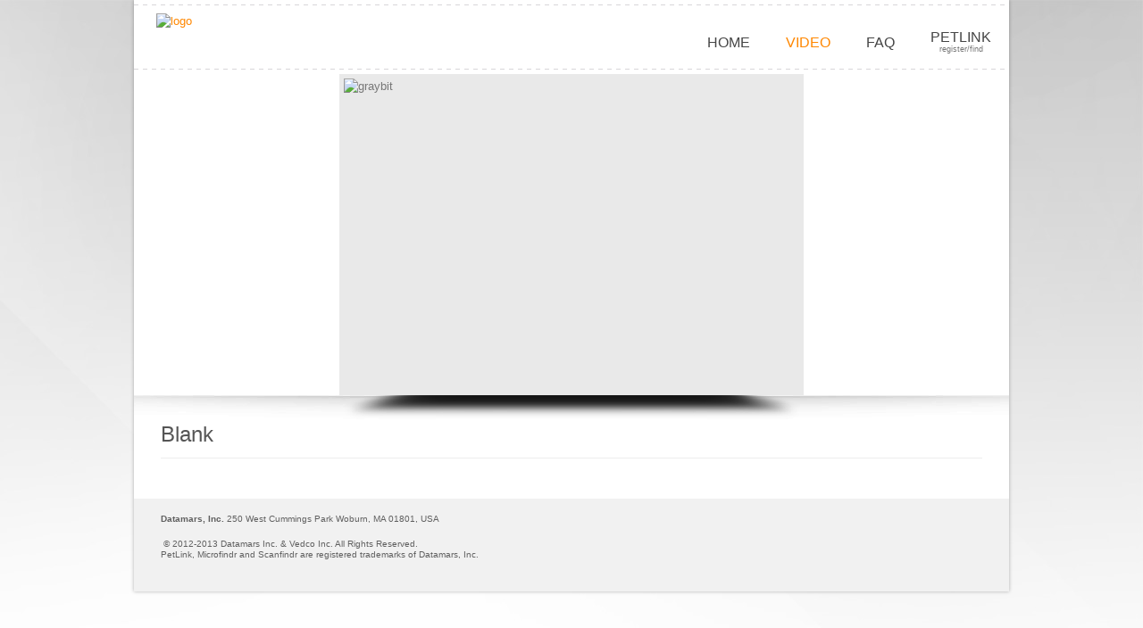

--- FILE ---
content_type: text/html; charset=utf-8
request_url: http://microfindrslim.com/index.php/video
body_size: 3044
content:
<!DOCTYPE html>
<html lang="en-gb" dir="ltr">
    <head>
        <meta charset="utf-8" />
<meta http-equiv="X-UA-Compatible" content="IE=edge,chrome=1">
<meta name="viewport" content="width=device-width, initial-scale=1">
<base href="http://microfindrslim.com/index.php/video" />
	<meta name="keywords" content="rfid, tags, microchip, dogs, cats, horses, ferrets" />
	<meta name="rights" content="Vedco &amp; Datamars" />
	<meta name="description" content="Microfindr™ Slim the Slimer Pet Microchip by Datamars®" />
	<meta name="generator" content="Joomla! - Open Source Content Management" />
	<title>Video - Microfindr™ Slim</title>
	<link href="/templates/wt_maxwell/favicon.ico" rel="shortcut icon" type="image/vnd.microsoft.icon" />
	<link href="/cache/widgetkit/widgetkit-c7dd873c.css" rel="stylesheet" type="text/css" />
	<link href="http://microfindrslim.com/media/com_uniterevolution/assets/rs-plugin/css/settings.css" rel="stylesheet" type="text/css" />
	<link href="http://microfindrslim.com/media/com_uniterevolution/assets/rs-plugin/css/captions.css" rel="stylesheet" type="text/css" />
	<script type="application/json" class="joomla-script-options new">{"csrf.token":"f02b124657b67a58072dfeb0fac260c2","system.paths":{"root":"","base":""}}</script>
	<script src="/media/jui/js/jquery.min.js?8a7c928b571387b16418a2988dfe9660" type="text/javascript"></script>
	<script src="/media/jui/js/jquery-noconflict.js?8a7c928b571387b16418a2988dfe9660" type="text/javascript"></script>
	<script src="/media/jui/js/jquery-migrate.min.js?8a7c928b571387b16418a2988dfe9660" type="text/javascript"></script>
	<script src="/cache/widgetkit/widgetkit-a1cd9c41.js" type="text/javascript"></script>
	<script src="http://microfindrslim.com/media/com_uniterevolution/assets/rs-plugin/js/jquery.themepunch.plugins.min.js" type="text/javascript"></script>
	<script src="http://microfindrslim.com/media/com_uniterevolution/assets/rs-plugin/js/jquery.themepunch.revolution.min.js" type="text/javascript"></script>
	<script src="/media/system/js/mootools-core.js?8a7c928b571387b16418a2988dfe9660" type="text/javascript"></script>
	<script src="/media/system/js/core.js?8a7c928b571387b16418a2988dfe9660" type="text/javascript"></script>
	<script src="/media/system/js/mootools-more.js?8a7c928b571387b16418a2988dfe9660" type="text/javascript"></script>

<link rel="apple-touch-icon-precomposed" href="/templates/wt_maxwell/apple_touch_icon.png" />
<link rel="stylesheet" href="/templates/wt_maxwell/css/base.css" />
<link rel="stylesheet" href="/templates/wt_maxwell/css/layout.css" />
<link rel="stylesheet" href="/templates/wt_maxwell/css/menus.css" />
<style>.wrapper { max-width: 980px; }
#maininner { width: 100%; }
#menu .dropdown { width: 150px; }
#menu .columns2 { width: 300px; }
#menu .columns3 { width: 450px; }
#menu .columns4 { width: 600px; }</style>
<link rel="stylesheet" href="/templates/wt_maxwell/css/modules.css" />
<link rel="stylesheet" href="/templates/wt_maxwell/css/tools.css" />
<link rel="stylesheet" href="/templates/wt_maxwell/css/system.css" />
<link rel="stylesheet" href="/templates/wt_maxwell/css/extensions.css" />
<link rel="stylesheet" href="/templates/wt_maxwell/css/glyphicons.css" />
<link rel="stylesheet" href="/templates/wt_maxwell/css/halflings.css" />
<link rel="stylesheet" href="/templates/wt_maxwell/css/custom.css" />
<link rel="stylesheet" href="/templates/wt_maxwell/css/background/background_6.css" />
<link rel="stylesheet" href="/templates/wt_maxwell/css/font2/trebuchet.css" />
<link rel="stylesheet" href="/templates/wt_maxwell/css/font3/trebuchet.css" />
<link rel="stylesheet" href="/templates/wt_maxwell/css/style.css" />
<link rel="stylesheet" href="/templates/wt_maxwell/css/responsive.css" />
<link rel="stylesheet" href="/templates/wt_maxwell/css/print.css" />
<link rel="stylesheet" href="/templates/wt_maxwell/css/top_a_back/background_one.css" />
<link rel="stylesheet" href="/templates/wt_maxwell/css/color/orange.css" />
<script src="/templates/wt_maxwell/warp/js/warp.js"></script>
<script src="/templates/wt_maxwell/warp/js/responsive.js"></script>
<script src="/templates/wt_maxwell/warp/js/accordionmenu.js"></script>
<script src="/templates/wt_maxwell/warp/js/dropdownmenu.js"></script>
<script src="/templates/wt_maxwell/js/template-responsive.js"></script>
<script src="/templates/wt_maxwell/js/prettify.js"></script>
<script src="/templates/wt_maxwell/js/retina.js"></script>
    </head>

    <body id="page" class="page  isblog " data-config='{"twitter":0,"plusone":0,"facebook":0}'>
                        <div id="fixed-page" class="wrapper clearfix">
                        <header id="header">
                                <div id="menubar_wrapper">
                    <div class="wrapper">
                                                <div id="menubar" class="clearfix">
                                                        <div id="logo">
                                <a href="http://microfindrslim.com">
<p><img src="/images/logo.png" alt="logo" width="450" height="104" /></p></a>
                            </div>
                                                                                    <nav id="menu"><ul class="menu menu-dropdown"><li class="level1 item101"><a href="/index.php" class="level1"><span>Home</span></a></li><li class="level1 item121 active current"><a href="/index.php/video" class="level1 active current"><span>Video</span></a></li><li class="level1 item103"><a href="/index.php/faq" class="level1"><span>FAQ</span></a></li><li class="level1 item105 hassubtitle"><a href="http://www.petlink.net/" class="level1"><span><span class="title">PetLink</span><span class="subtitle">Register/Find</span></span></a></li></ul></nav>
                                                    </div>
                                            </div>
                </div>
            </header>
                        <div id="top-slider_wrapper">
                <div class="clearfix">
                    <section id="top-slider" class="grid-block"><div class="module   deepest">

				
				
				<!-- START REVOLUTION SLIDER ver. 2.1.7 -->
				
				<div id="rev_slider_3_1_wrapper" class="rev_slider_wrapper" style="margin:0px auto;background-color:#E9E9E9;padding:5px;margin-top:0px;margin-bottom:0px;height:350px;width:510px;direction:ltr;">
					<div id="rev_slider_3_1" class="rev_slider" style="display:none;height:350px;width:510px;">						
										<ul>
								
					<li data-transition="random" data-slotamount="7" data-masterspeed="300" > 
					    
						<img src="http://microfindrslim.com/images/Slideshow/graybit.png" alt="graybit" />
						
														
				<div class="tp-caption fade"  
					 data-x="20" 
					 data-y="20" 
					 data-speed="300" 
					 data-start="500" 
					 data-easing="easeOutExpo"  ><iframe src='http://www.youtube.com/embed/ju-MFAOAc8o?hd=1&amp;wmode=opaque&amp;controls=1&amp;showinfo=0;rel=0' width='480' height='320' style='width:480px;height:320px;'></iframe></div>
				
												</li>
								</ul>
									<div class="tp-bannertimer"></div>					</div>
				</div>
							
			<script type="text/javascript">
				
				var tpj=jQuery;
				
				
				var revapi3;
				
				tpj(document).ready(function() {
				
				if (tpj.fn.cssOriginal != undefined)
					tpj.fn.css = tpj.fn.cssOriginal;
				
				if(tpj('#rev_slider_3_1').revolution == undefined)
					revslider_showDoubleJqueryError('#rev_slider_3_1',"joomla");
				else				
					revapi3 = tpj('#rev_slider_3_1').show().revolution(
					 {
						delay:9000,
						startwidth:510,
						startheight:350,
						hideThumbs:200,
						
						thumbWidth:100,
						thumbHeight:50,
						thumbAmount:1,
						
						navigationType:"none",
						navigationArrows:"verticalcentered",
						navigationStyle:"round",
						
						touchenabled:"on",
						onHoverStop:"on",
						
						shadow:2,
						fullWidth:"off",

						navigationHAlign:"center",
						navigationVAlign:"bottom",
						navigationHOffset:0,
						navigationVOffset:20,
								
						stopLoop:"off",
						stopAfterLoops:-1,
						stopAtSlide:-1,
								
						shuffle:"off",
						
						hideSliderAtLimit:0,
						hideCaptionAtLimit:0,
						hideAllCaptionAtLilmit:0					});
				
				});	//ready
				
			</script>
			
							<!-- END REVOLUTION SLIDER -->
						
</div></section>
                </div>
            </div>
            <div class="module-shadow"></div>
                                                                        <div id="main_wrapper">
                <div class="wrapper clearfix">
                    <div id="main" class="grid-block">
                        <div id="maininner" class="grid-box">
                                                                                    <section id="content" class="grid-block"><div id="system-message-container">
	</div>


<div id="system">

	
	<article class="item">

				<header>

										
								
			<h1 class="title">Blank</h1>

		    
			
		</header>
			
		
		<div class="content clearfix">

		
 		</div>

		
		
			
	</article>

</div></section>
                                                                                </div>
                        <!-- maininner end -->
                                                                    </div>
                    <!-- main end -->
                </div>
            </div>
                                                            <div id="footer_wrapper">
                <div class="wrapper clearfix">
                    <footer id="footer" class="grid-block">
                        <div class="grid-box width100 grid-h"><div class="module mod-box  deepest">

			
<p><strong style="color: #606060; font-family: Arial, Helvetica, 'Nimbus Sans L', sans-serif; font-size: 10px; line-height: 12px;">Datamars, Inc.</strong><span style="color: #606060; font-family: Arial, Helvetica, 'Nimbus Sans L', sans-serif; font-size: 10px; line-height: 12px;"> </span><span style="color: #606060; font-family: Arial, Helvetica, 'Nimbus Sans L', sans-serif; font-size: 10px; line-height: 12px;">250 West Cummings Park Woburn, MA 01801, USA<a href="http://www.datamars.com/" target="_blank"><img src="/images/logo-dmars.gif" alt="" align="right" /></a></span></p>
<p style="margin: 0px; padding: 0px 0px 20px; color: #606060; font-family: Arial, Helvetica, 'Nimbus Sans L', sans-serif; font-size: 10px; line-height: 12px;"> © 2012-2013 Datamars Inc. &amp; Vedco Inc. All Rights Reserved.<br />PetLink, Microfindr and Scanfindr are registered trademarks of Datamars, Inc.</p>		
</div></div>
                                                <div class="totop">
                            <a class="align-center" id="totop-scroller" href="#page"></a>
                        </div>
                                            </footer>
                </div>
            </div>
                                </div>
                    </body>
</html>

--- FILE ---
content_type: text/css; charset=utf-8
request_url: http://microfindrslim.com/templates/wt_maxwell/css/base.css
body_size: 1435
content:
@import url(../warp/css/base.css);
/*Copyright (C) YOOtheme GmbH, http://www.gnu.org/licenses/gpl.html GNU/GPL


Base Styling
----------------------------------------------------------------------------------------------------*/
HTML
{
	-webkit-font-smoothing: antialiased !important;
}
BODY
{
	font: 13px / 1.4 Arial, Helvetica, sans-serif;
	color: #777777;
}
/*Header Tags*/
H1, H2, H3, H4, H5, H6
{
	color: #555555;
}
/*Links*/
A
{
	color: #61B2DD;
}
A:hover
{
	color: #2B2D30;
}
/*Colors*/
.primary-color
{
	color: #61B2DD;
}
.primary-back-color
{
	background-color: #61B2DD;
}
.secondary-color
{
	color: #2B2D30;
}
.secondary-back-color
{
	background-color: #7A7A7A;
}
/*Other Html Elements*/
ADDRESS
{
	display: block;
	margin-bottom: 20px;
	font-style: normal;
	line-height: 18px;
}
INS, MARK
{
	background-color: #61B2DD;
	color: #444444;
}
MARK
{
	color: #444;
}
HR
{
	border-top-color: #DDD;
}
PRE
{
	border: 1px solid #DDD;
	background: #FAFAFA;
	padding: 15px 20px;
	color: #2B2D30;
}
CODE
{
	padding: 1px 3px;
	/*+border-radius:3px;*/
	-moz-border-radius: 3px;
	-webkit-border-radius: 3px;
	-khtml-border-radius: 3px;
	border-radius: 3px;
	color: #DD1111;
	background-color: #F7F7F9;
	border: 1px solid #E1E1E8;
}
::-moz-selection
{
	background: #61B2DD;
	color: #FFF;
}
::selection
{
	background: #61B2DD;
	color: #FFFFFF;
}


--- FILE ---
content_type: text/css; charset=utf-8
request_url: http://microfindrslim.com/templates/wt_maxwell/css/layout.css
body_size: 7770
content:
@import url(../warp/css/layout.css);
/*Copyright (C) YOOtheme GmbH, http://www.gnu.org/licenses/gpl.html GNU/GPL


Fixed Layout
----------------------------------------------------------------------------------------------------*/
#fixed-page
{
  /*+box-sizing:border-box;*/
  -webkit-box-sizing: border-box;
  -moz-box-sizing: border-box;
  -ms-box-sizing: border-box;
  box-sizing: border-box;
  /*+box-shadow:0px 0px 4px rgba(0, 0, 0, 0.3);*/
  -moz-box-shadow: 0px 0px 4px rgba(0, 0, 0, 0.3);
  -webkit-box-shadow: 0px 0px 4px rgba(0, 0, 0, 0.3);
  -o-box-shadow: 0px 0px 4px rgba(0, 0, 0, 0.3);
  box-shadow: 0px 0px 4px rgba(0, 0, 0, 0.3);
  background-color: #FFFFFF;
}
#fixed-page #content
{
  margin: 0px;
  padding: 30px;
}
#fixed-page .mod-box
{
  padding: 30px;
}
#fixed-page #main #content
{
  padding-top: 0px;
}
#fixed-page #main #sidebar-b .grid-v:first-child .module
{
  padding-top: 10px;
}
#fixed-page #breadcrumbs
{
  margin-left: 25px;
  padding-left: 5px;
  padding-right: 5px;
  margin-right: 25px;
}
/*Base Layout
----------------------------------------------------------------------------------------------------*/
#breadcrumbs
{
  margin-left: 25px;
  margin-right: 25px;
  border-bottom: 1px dashed #EDEDED;
  padding-bottom: 10px;
  margin-bottom: 15px;
}
#content
{
  padding: 0 10px 20px;
  margin: 15px;
}
.wrapper #top-b, .wrapper #main, .wrapper #bottom-a
{
  background-color: #FFFFFF;
  position: relative;
  z-index: 1;
}
.module-shadow
{
  background: url(../images/shadow.jpg) no-repeat center bottom;
  padding: 27px 0px 0px;
}
#bottom-b .module-title, #innerbottom .module-title
{
  margin-bottom: 20px;
}
/*Toolbar
----------------------------------------------------------------------------------------------------*/
#toolbar_wrapper
{
  background: url(../images/style/top_back.png) repeat;
  font-size: 11px;
  color: #666666;
}
#toolbar
{
  margin-left: 20px;
  margin-right: 20px;
  padding-bottom: 10px;
  padding-top: 10px;
}
#toolbar A
{
  color: #AFAFAF;
}
#toolbar A:hover
{
  color: #FFFFFF;
}
/*Main menu and Menubar
----------------------------------------------------------------------------------------------------*/
#menubar #logo
{
  margin-left: 25px;
}
#menubar_wrapper
{
  background: url([data-uri]) repeat-x 0 0%, url([data-uri]) repeat-x 100% 100%;
}
#menu
{
  /*+placement:float-right 0px 0px;*/
  float: right;
  position: relative;
  left: 0px;
  top: 0px;
}
/*Botom B
----------------------------------------------------------------------------------------------------*/
#bottom-b_wrapper
{
  background: #232322 url([data-uri]) repeat-x left top;
  color: #70706C;
  padding-top: 5px;
  padding-bottom: 5px;
}
#bottom-b .module-title
{
  color: #A4A4A0;
  background: none;
  font-weight: bold;
}
#bottom-b A:hover
{
  color: #DDDDDD;
}
#bottom-b .module-title > SPAN
{
  background-color: transparent;
}
#bottom-b .module-title .glyphicons I:before
{
  color: #FFFFFF;
}
/*--- Lists and Table*/
#bottom-b UL.line > LI
{
  border-top: 1px solid #2D2E31;
  /*+box-shadow:inset 0px 1px #46474C;*/
  -moz-box-shadow: inset 0px 1px #46474C;
  -webkit-box-shadow: inset 0px 1px #46474C;
  -o-box-shadow: inset 0px 1px #46474C;
  box-shadow: inset 0px 1px #46474C;
}
#bottom-b UL.line > LI:first-child
{
  border: none;
  /*+box-shadow:none;*/
  -moz-box-shadow: none;
  -webkit-box-shadow: none;
  -o-box-shadow: none;
  box-shadow: none;
}
#bottom-b UL.line > LI A
{
  padding-left: 20px;
  background: url(../images/bottom_line.png) no-repeat 0px 5px;
}
#bottom-b UL.zebra > LI, #bottom-b TABLE.zebra TBODY TD
{
  border-bottom: 1px solid #2D2E31;
  padding: 5px 10px;
}
#bottom-b UL.zebra > LI:first-child, #bottom-b TABLE.zebra TBODY TR:first-child TD
{
  border-top: 1px solid #2D2E31;
}
#bottom-b UL.zebra > LI.odd, #bottom-b TABLE.zebra TBODY TR.odd
{
  background: #47484C;
}
#bottom-b UL.zebra > LI:nth-of-type(odd), #bottom-b TABLE.zebra TBODY TR:nth-of-type(odd)
{
  background: #47484C;
}
/*--- Widgetkit Twitter*/
#bottom-b ARTICLE:first-child
{
  border-top: none;
  /*+box-shadow:none;*/
  -moz-box-shadow: none;
  -webkit-box-shadow: none;
  -o-box-shadow: none;
  box-shadow: none;
}
#bottom-b ARTICLE
{
  border-top: 1px solid #474743;
}
/*Footer
----------------------------------------------------------------------------------------------------*/
#footer_wrapper
{
  background: #f1f1f1;
  font-size: 11px;
  color: #666666;
}
#footer
{
  text-align: left;
}
#footer .module
{
  padding-bottom: 15px;
  padding-top: 15px;
}
#footer A:hover
{
  color: #DDDDDD;
}
#totop-scroller
{
  display: block;
  position: absolute;
  z-index: 1;
  width: 49px;
  height: 49px;
  background: url(../images/totop_scroller.png) no-repeat 50% 50%;
  right: -20%;
  top: -49px;
}
#totop-scroller:hover
{
  background-color: #61B2DD;
}
/*Social Icons Footer
----------------------------------------------------------------------------------------------------*/
.social-icon
{
  height: 30px;
}
.social-icon .glyphicons
{
  color: #666666;
  padding-left: 28px;
}
.social-icon .glyphicons I:before
{
  -webkit-transition: all 0.3s ease;
  -moz-transition: all 0.3s ease;
  -o-transition: all 0.3s ease;
  transition: all 0.3s ease;
  color: #666666;
  margin: 0px;
  padding: 0px 0px 0px 0;
}
.social-icon .glyphicons:hover I:before
{
  color: #61B2DD;
  -webkit-transition: all 0.3s ease;
  -moz-transition: all 0.3s ease;
  -o-transition: all 0.3s ease;
  transition: all 0.3s ease;
}
/*Custom Styling
----------------------------------------------------------------------------------------------------*/
.module-page-title
{
  color: #FFFFFF;
  font-size: 38px;
  text-shadow: 1px 1px 0 rgba(0, 0, 0, 0.3);
}
.header-notice
{
  font-size: 45px;
  text-align: center;
  margin-top: 45px;
  margin-bottom: 45px;
}
.dotted_title
{
  background: url(../images/tools/hr_1.png) repeat-x center;
}
.dotted_title SPAN
{
  background-color: #FFFFFF;
  padding-right: 10px;
}
/*About Us*/
.team_name
{
  position: absolute;
  background-color: rgba(255, 255, 255, 0.9);
  display: block;
  padding: 6px 10px;
  top: 164px;
  border: 1px solid #EDEDED;
  width: 100%;
  /*+box-sizing:border-box;*/
  -webkit-box-sizing: border-box;
  -moz-box-sizing: border-box;
  -ms-box-sizing: border-box;
  box-sizing: border-box;
}
/*Read more*/
.read-more
{
  background: url([data-uri]) no-repeat 100% 63%;
  padding-right: 21px;
}


--- FILE ---
content_type: text/css; charset=utf-8
request_url: http://microfindrslim.com/templates/wt_maxwell/css/menus.css
body_size: 4527
content:
@import url(../warp/css/menus.css);
/*Copyright (C) YOOtheme GmbH, http://www.gnu.org/licenses/gpl.html GNU/GPL


Mega Drop-Down Menu
----------------------------------------------------------------------------------------------------
Level 1*/
.menu-dropdown
{
}
.menu-dropdown LI.level1
{
  padding-top: 30px;
  padding-bottom: 20px;
  margin-top: 3px;
}
.menu-dropdown A.level1, .menu-dropdown SPAN.level1
{
  color: #454545;
  text-align: center;
  padding-left: 10px;
  padding-right: 10px;
  text-transform: uppercase;
}
.menu-dropdown .level1.parent SPAN .title
{
}
.menu-dropdown .level1 .level1 SPAN.subtitle
{
  color: #777777;
  text-transform: lowercase;
  font-weight: normal;
}
/*Set Active*/
.menu-dropdown A.level1.active.current > SPAN, .menu-dropdown SPAN.level1.active.current > SPAN, .menu-dropdown A.level1.parent.active > SPAN, .menu-dropdown SPAN.level1.parent.active > SPAN
{
  color: #61B2DD;
}
/*Set Hover*/
.menu-dropdown A.level1:hover > SPAN, .menu-dropdown SPAN.level1:hover > SPAN
{
  color: #61B2DD;
}
/*Drop-Down*/
.menu-dropdown .dropdown
/*Changed top to 63px rather than 93px so dropdowns were closer to top menu items*/
{
  top: 63px;
  z-index: 99999;
}
.menu-dropdown .dropdown-bg > DIV
{
  margin: 1px 7px 7px 1px;
  padding: 3px 10px;
  background-color: #61B2DD;
  /*+border-radius:0 0 5px 5px;*/
  -moz-border-radius: 0 0 5px 5px;
  -webkit-border-radius: 0 0 5px 5px;
  -khtml-border-radius: 0 0 5px 5px;
  border-radius: 0 0 5px 5px;
}
/*Level 2*/
.menu-dropdown LI.level2
{
  margin: 0 5px;
  border-bottom: 1px solid #8BC6E6;
  /*+box-shadow:inset 0px -1px 0 #379ED4;*/
  -moz-box-shadow: inset 0px -1px 0 #379ED4;
  -webkit-box-shadow: inset 0px -1px 0 #379ED4;
  -o-box-shadow: inset 0px -1px 0 #379ED4;
  box-shadow: inset 0px -1px 0 #379ED4;
}
.menu-dropdown LI.level2:last-child
{
  border-bottom: none;
  /*+box-shadow:none;*/
  -moz-box-shadow: none;
  -webkit-box-shadow: none;
  -o-box-shadow: none;
  box-shadow: none;
}
.menu-dropdown A.level2, .menu-dropdown SPAN.level2
{
  color: #FFFFFF;
  -webkit-transition: all 0.5s ease;
  -moz-transition: all 0.5s ease;
  -o-transition: all 0.5s ease;
  transition: all 0.5s ease;
}
/*Set Hover*/
.menu-dropdown A.level2:hover
{
  color: #FFFFFF;
  padding-left: 7px;
  -webkit-transition: all 0.5s ease;
  -moz-transition: all 0.5s ease;
  -o-transition: all 0.5s ease;
  transition: all 0.5s ease;
}
/*Set Current*/
.menu-dropdown A.current.level2
{
  font-weight: bold;
}
/*Level 3*/
.menu-dropdown LI.level3
{
  margin: 0;
  padding-left: 10px;
}
.menu-dropdown A.level3, .menu-dropdown SPAN.level3
{
  color: #FFFFFF;
  font-size: 11px;
  background: url([data-uri]) no-repeat 0% 50%;
  padding-left: 13px;
}
/*Set Hover*/
.menu-dropdown A.level3:hover
{
  text-decoration: underline;
}
/*Set Current*/
.menu-dropdown A.current.level3
{
  font-weight: bold;
}
/*Sidebar/Accordion Menu
----------------------------------------------------------------------------------------------------
Link*/
.menu-sidebar A, .menu-sidebar LI > SPAN
{
  color: #444;
}
/*Hover*/
.menu-sidebar A:hover, .menu-sidebar LI > SPAN:hover
{
  color: #61B2DD;
}
/*Current*/
.menu-sidebar A.current
{
  font-weight: bold;
}
/*Level 1*/
.menu-sidebar LI.level1
{
  padding-bottom: 3px;
  padding-top: 3px;
  border-bottom: 1px solid #F2F2F2;
  padding-left: 5px;
  padding-right: 5px;
}
.menu-sidebar LI.level1:first-child
{
  border-top: none;
}
.menu-sidebar LI.parent .level1 > SPAN
{
  background: url(../images/menu_sidebar_parent.png) no-repeat 100% 0;
}
.menu-sidebar LI.parent.active .level1 > SPAN
{
  background-position: 100% -30px;
}
/*Level 2-4*/
.menu-sidebar UL.level2 UL
{
  padding-left: 10px;
}
/*Line Menu
----------------------------------------------------------------------------------------------------*/
.menu-line LI
{
  margin-left: 7px;
  padding-left: 8px;
  background: url(../images/menu_line_item.png) no-repeat 0 50%;
}
.menu-line LI:first-child
{
  margin-left: 0;
  padding-left: 0;
  background: none;
}


--- FILE ---
content_type: text/css; charset=utf-8
request_url: http://microfindrslim.com/templates/wt_maxwell/css/modules.css
body_size: 1708
content:
@import url(../warp/css/modules.css);
/*Copyright (C) YOOtheme GmbH, http://www.gnu.org/licenses/gpl.html GNU/GPL


Module Badges
----------------------------------------------------------------------------------------------------*/
.module .badge
{
	width: 32px;
	height: 22px;
	background: url(../images/module_badges.png) no-repeat 0 0;
}
.module .badge-hot
{
	background-position: 0 0;
}
.module .badge-top
{
	background-position: 0 -25px;
}
.module .badge-free
{
	background-position: 0 -50px;
}
.module .badge-new
{
	background-position: 0 -75px;
}
/*Module Icons
----------------------------------------------------------------------------------------------------*/
.module .module-title .glyphicons
{
	vertical-align: middle;
	padding-top: 20px;
	padding-right: 10px;
	padding-bottom: 0px;
}
.module .module-title .glyphicons I:before
{
	margin-top: -4px;
	color: #4C4E4F;
	margin-left: 5px;
}
/*Module Type: Box
----------------------------------------------------------------------------------------------------*/
.mod-box
{
	padding: 25px;
}
.mod-box .badge
{
	top: 25px;
	right: 25px;
}
#sidebar-a .mod-box, #sidebar-b .mod-box
{
	padding: 25px 25px 10px;
}
#sidebar-a .grid-v:last-child .mod-box, #sidebar-b .grid-v:last-child .mod-box
{
	padding: 25px;
}
#sidebar-a .module .module-title, #sidebar-b .module .module-title
{
	position: relative;
	border-bottom: 1px solid #DFDFDF;
	padding-bottom: 7px;
}
#sidebar-a .module .module-title:before, #sidebar-b .module .module-title:before
{
	content: " ";
	position: absolute;
	height: 2px;
	width: 120px;
	background-color: #61B2DD;
	bottom: 0;
	margin-bottom: -1px;
}


--- FILE ---
content_type: text/css; charset=utf-8
request_url: http://microfindrslim.com/templates/wt_maxwell/css/tools.css
body_size: 23903
content:
@import url(../warp/css/tools.css);
/*Copyright (C) YOOtheme GmbH, http://www.gnu.org/licenses/gpl.html GNU/GPL


Buttons (Needed for System Markup)
----------------------------------------------------------------------------------------------------
Buttons Styling*/
.button-default, .button-primary, .button-black, .ecwid-SearchPanel BUTTON.ecwid-SearchPanel-button
{
	padding: 4px 8px;
	display: inline-block;
	font-size: 12px;
	/*+box-shadow:inset 0px 0px 5px rgba(255, 255, 255, 0.5);*/
	-moz-box-shadow: inset 0px 0px 5px rgba(255, 255, 255, 0.5);
	-webkit-box-shadow: inset 0px 0px 5px rgba(255, 255, 255, 0.5);
	-o-box-shadow: inset 0px 0px 5px rgba(255, 255, 255, 0.5);
	box-shadow: inset 0px 0px 5px rgba(255, 255, 255, 0.5);
}
.button-default, FORM.style BUTTON, FORM.style INPUT[type="button"], FORM.style INPUT[type="submit"], .ecwid-SearchPanel BUTTON.ecwid-SearchPanel-button
{
	border: 1px solid #E0E0E0;
	color: #444;
	background-color: #EEEEEE;
}
.button-default:hover, .button-primary, FORM.style BUTTON:hover, FORM.style INPUT[type="button"]:hover, FORM.style INPUT[type="submit"]:hover, .ecwid-SearchPanel BUTTON.ecwid-SearchPanel-button:hover
{
	border-width: 1px;
	border-style: solid;
	text-shadow: 0 -1px 0 rgba(0, 0, 0, 0.2);
	color: #FFFFFF;
	border-color: #4CA8D8;
	background: #61B2DD;
}
.button-default:active, .button-primary:hover, FORM.style BUTTON:active, FORM.style INPUT[type="button"]:active, FORM.style INPUT[type="submit"]:active, .ecwid-SearchPanel BUTTON.ecwid-SearchPanel-button:active
{
	color: #FFF;
	border-color: #379ED4;
	background-color: #4CA8D8;
}
.button-primary:active
{
	border-color: #2B91C7;
	background-color: #379ED4;
}
.button-black
{
	border: 1px solid #444444;
	background: #48484C;
	color: #DFDFDF;
}
.button-black:hover
{
	border: 1px solid #2A2A2A;
	background: #2A2A2A;
	color: #DFDFDF;
}
.button-black:active
{
	border: 1px solid #101010;
	background: #101010;
	color: #DFDFDF;
}
/*Buttons Size*/
.button-medium
{
	padding: 6px 10px;
	font-size: 14px;
}
.button-big
{
	padding: 8px 12px;
	font-size: 16px;
}
.button-huge
{
	padding: 10px 14px;
	font-size: 18px;
}
/*Form Buttons*/
FORM.style BUTTON, FORM.style INPUT[type="button"], FORM.style INPUT[type="submit"], .ecwid-SearchPanel BUTTON.ecwid-SearchPanel-button
{
	padding: 6px 10px;
	display: inline-block;
	font-size: 12px;
	line-height: 16px;
	/*+box-shadow:inset 0px 0px 5px rgba(255, 255, 255, 0.5);*/
	-moz-box-shadow: inset 0px 0px 5px rgba(255, 255, 255, 0.5);
	-webkit-box-shadow: inset 0px 0px 5px rgba(255, 255, 255, 0.5);
	-o-box-shadow: inset 0px 0px 5px rgba(255, 255, 255, 0.5);
	box-shadow: inset 0px 0px 5px rgba(255, 255, 255, 0.5);
}
.button-default + [class*=post-edit-link], .button-primary + [class*=post-edit-link]
{
	margin-left: 10px;
}
FORM.style BUTTON:hover, FORM.style INPUT[type="button"]:hover, FORM.style INPUT[type="submit"]:hover
{
}
/*Images and Objects (Needed for System Markup)
----------------------------------------------------------------------------------------------------*/
.border
{
	border: 3px solid #EDEDED;
	/*+box-sizing:border-box;*/
	-webkit-box-sizing: border-box;
	-moz-box-sizing: border-box;
	-ms-box-sizing: border-box;
	box-sizing: border-box;
}
.round
{
	/*+border-radius:5px;*/
	-moz-border-radius: 5px;
	-webkit-border-radius: 5px;
	-khtml-border-radius: 5px;
	border-radius: 5px;
	/*+box-sizing:border-box;*/
	-webkit-box-sizing: border-box;
	-moz-box-sizing: border-box;
	-ms-box-sizing: border-box;
	box-sizing: border-box;
}
.well
{
	/*+box-shadow:inset 0px 0px 3px #999999;*/
	-moz-box-shadow: inset 0px 0px 3px #999999;
	-webkit-box-shadow: inset 0px 0px 3px #999999;
	-o-box-shadow: inset 0px 0px 3px #999999;
	box-shadow: inset 0px 0px 3px #999999;
	padding: 5px;
	/*+box-sizing:border-box;*/
	-webkit-box-sizing: border-box;
	-moz-box-sizing: border-box;
	-ms-box-sizing: border-box;
	box-sizing: border-box;
}
.polaroid
{
	padding: 4px;
	background-color: #FFF;
	/*+box-sizing:border-box;*/
	-webkit-box-sizing: border-box;
	-moz-box-sizing: border-box;
	-ms-box-sizing: border-box;
	box-sizing: border-box;
	border: 1px solid #EDEDED;
	transition: all 0.5s linear 0s;
	-moz-transition: all 0.5s linear 0s;
	-webkit-transition: all 0.5s linear 0s;
	-o-transition: all 0.5s linear 0s;
}
.polaroid:hover
{
	transition: all 0.5s linear 0s;
	-moz-transition: all 0.5s linear 0s;
	-webkit-transition: all 0.5s linear 0s;
	-o-transition: all 0.5s linear 0s;
	background-color: #61B2DD;
	border: 1px solid #4CA8D8;
}
/*Lists (Needed for System Markup)
----------------------------------------------------------------------------------------------------*/
UL.blank, UL.space, UL.line, UL.check, UL.zebra, UL.plus, UL.minus, UL.asterisk
{
	list-style: none;
	margin: 0;
	padding: 0;
}
/*Line*/
UL.line > LI
{
	border-top: 1px dotted #EDEDED;
	margin-top: 7px;
	padding-top: 7px;
}
UL.line > LI:first-child
{
	border: none;
}
/*Zebra*/
UL.zebra > LI
{
	padding: 7px 10px;
}
UL.zebra > LI:nth-of-type(odd)
{
	background-color: #F7F7F9;
}
/*Check*/
UL.check > LI:first-child
{
	margin-top: 0;
}
UL.check > LI:before
{
	content: "\e013";
	font: 12px / 1em "Glyphicons Halflings";
	font-style: normal;
	color: #999999;
	position: absolute;
	margin-left: -20px;
	margin-top: 2px;
}
UL.check > LI
{
	line-height: 1.5;
	margin-top: 5px;
	position: relative;
	padding-left: 20px;
}
/*Plus*/
UL.plus > LI:first-child
{
	margin-top: 0;
}
UL.plus > LI:before
{
	content: "\002b";
	font: 12px / 1em "Glyphicons Halflings";
	font-style: normal;
	color: #999999;
	position: absolute;
	margin-left: -20px;
	margin-top: 2px;
}
UL.plus > LI
{
	line-height: 1.5;
	margin-top: 5px;
	position: relative;
	padding-left: 20px;
}
/*Minus*/
UL.minus > LI:first-child
{
	margin-top: 0;
}
UL.minus > LI:before
{
	content: "\2212";
	font: 12px / 1em "Glyphicons Halflings";
	font-style: normal;
	color: #999999;
	position: absolute;
	margin-left: -20px;
	margin-top: 2px;
}
UL.minus > LI
{
	line-height: 1.5;
	margin-top: 5px;
	position: relative;
	padding-left: 20px;
}
/*Asterisk*/
UL.asterisk > LI:first-child
{
	margin-top: 0;
}
UL.asterisk > LI:before
{
	content: "\002a";
	font: 12px / 1em "Glyphicons Halflings";
	font-style: normal;
	color: #999999;
	position: absolute;
	margin-left: -20px;
	margin-top: 2px;
}
UL.asterisk > LI
{
	line-height: 1.5;
	margin-top: 5px;
	position: relative;
	padding-left: 20px;
}
/*Table and Definition Lists (Needed for System Markup)
----------------------------------------------------------------------------------------------------
Table*/
TABLE.zebra
{
	border: 1px solid #ECECEC;
	background-color: #F7F7F9;
}
TABLE.zebra CAPTION
{
	color: #999;
	padding: 5px;
}
TABLE.zebra TH
{
	font-size: 16px;
	padding: 10px;
}
TABLE.zebra TBODY TD
{
	border-bottom: 1px solid #ECECEC;
	padding: 5px 10px;
	border-right: 1px solid #ECECEC;
}
TABLE.zebra TBODY TR:first-child TD
{
	border-top: 1px solid #ECECEC;
}
TABLE.zebra TBODY TR.odd
{
	background: #FFFFFF;
}
TABLE.zebra TBODY TR:nth-of-type(odd)
{
	background: #FFFFFF;
}
TABLE.zebra TFOOT TD
{
	padding-left: 10px;
	padding-right: 10px;
}
/*Definition Lists*/
DL.separator DT
{
	position: relative;
	padding-top: 5px;
	padding-bottom: 5px;
	text-transform: uppercase;
}
/*border code because of RTL*/
DL.separator DD
{
	padding-top: 5px;
	padding-bottom: 5px;
	border-width: 0 0 0 1px;
	border-style: solid;
	border-color: #DDD;
}
DL.separator DT:before
{
	content: "";
	position: absolute;
	top: 0;
	right: -15px;
	width: 30px;
	border-top: 1px solid #DDD;
}
DL.separator DT:after
{
	content: "";
	position: absolute;
	top: -3px;
	right: -3px;
	width: 5px;
	height: 5px;
	background: #FFF;
	border: 1px solid #DDD;
	border-radius: 6px;
}
DL.separator DT:first-child:before, DL.separator DT:first-child:after
{
	display: none;
}
/*Text
----------------------------------------------------------------------------------------------------*/
.uppercase
{
	text-transform: uppercase;
}
.lowercase
{
	text-transform: lowercase;
}
BLOCKQUOTE
{
	padding: 0 35px;
	font-size: 16px;
	line-height: 22px;
	font-family: Cambria;
}
BLOCKQUOTE:before
{
	display: block;
	height: 0;
	margin-left: -40px;
	font: italic 400% / 1 Cochin, Georgia, "Times New Roman", serif;
	content: open-quote;
}
BLOCKQUOTE:after
{
	margin-right: -30px;
	display: block;
	height: 0;
	font: italic 400% / 1 Cochin, Georgia, "Times New Roman", serif;
	text-align: right;
	padding-bottom: 15px;
	margin-top: -20px;
	content: close-quote;
}
/*Inline Text Box*/
EM.box
{
	border: 1px dotted #BBB;
	background: #FAFAFA;
	color: #444;
}
/*Horizontal Rules*/
HR
{
	height: 2px;
	border-bottom: 1px solid #FFFFFF;
	/*+box-shadow:inset 0px -1px #DFDFDF;*/
	-moz-box-shadow: inset 0px -1px #DFDFDF;
	-webkit-box-shadow: inset 0px -1px #DFDFDF;
	-o-box-shadow: inset 0px -1px #DFDFDF;
	box-shadow: inset 0px -1px #DFDFDF;
	border-top: none;
	position: relative;
}
.dotted
{
	background: url(../images/tools/hr_10.png) repeat-x left center;
	height: 1px;
	border: none;
	/*+box-shadow:none;*/
	-moz-box-shadow: none;
	-webkit-box-shadow: none;
	-o-box-shadow: none;
	box-shadow: none;
}
.hr-1
{
	background: url(../images/tools/hr_1.png) repeat-x center;
	height: 6px;
	border: none;
	/*+box-shadow:none;*/
	-moz-box-shadow: none;
	-webkit-box-shadow: none;
	-o-box-shadow: none;
	box-shadow: none;
}
.hr-2
{
	background: url(../images/tools/hr_2.png) repeat-x right bottom;
	height: 6px;
	border: none;
	/*+box-shadow:none;*/
	-moz-box-shadow: none;
	-webkit-box-shadow: none;
	-o-box-shadow: none;
	box-shadow: none;
}
.hr-3
{
	background: url(../images/tools/hr_3.png) repeat-x left bottom;
	height: 6px;
	border: none;
	/*+box-shadow:none;*/
	-moz-box-shadow: none;
	-webkit-box-shadow: none;
	-o-box-shadow: none;
	box-shadow: none;
}
.hr-4
{
	background: url(../images/tools/hr_4.png) repeat-x right bottom;
	height: 6px;
	border: none;
	/*+box-shadow:none;*/
	-moz-box-shadow: none;
	-webkit-box-shadow: none;
	-o-box-shadow: none;
	box-shadow: none;
}
.hr-5
{
	background: url(../images/tools/hr_5.png) no-repeat center bottom;
	height: 9px;
	border: none;
	/*+box-shadow:none;*/
	-moz-box-shadow: none;
	-webkit-box-shadow: none;
	-o-box-shadow: none;
	box-shadow: none;
}
.hr-6
{
	background: url(../images/tools/hr_6.png) no-repeat left bottom;
	height: 9px;
	border: none;
	/*+box-shadow:none;*/
	-moz-box-shadow: none;
	-webkit-box-shadow: none;
	-o-box-shadow: none;
	box-shadow: none;
}
.hr-7
{
	background: url(../images/tools/hr_7.png) no-repeat right bottom;
	height: 9px;
	border: none;
	/*+box-shadow:none;*/
	-moz-box-shadow: none;
	-webkit-box-shadow: none;
	-o-box-shadow: none;
	box-shadow: none;
}
.hr-8:before
{
	content: " ";
	position: absolute;
	height: 2px;
	width: 120px;
	margin-top: -1px;
}
.hr-9:after
{
	content: " ";
	position: absolute;
	height: 2px;
	width: 120px;
	margin-top: -1px;
	right: 0px;
}
/*HR - 8 and 9 Colors*/
.hr-9:after, .hr-8:before
{
	background-color: #61B2DD;
}
/*Boxes
----------------------------------------------------------------------------------------------------*/
.box-content
{
	background: #FAFAFA;
	border: 1px solid #DDD;
	padding: 15px;
}
.box-note, .box-info, .box-warning, .box-hint, .box-download
{
	background: #FAFAFA;
	border: 1px solid #DDD;
}
.box-info
{
	background: #EBF5FA url(../images/tools/box_info.png) no-repeat 0 0;
	border-color: #D2DCE1;
}
.box-warning
{
	background: #FFF0EB url(../images/tools/box_warning.png) no-repeat 0 0;
	border-color: #FFD7CD;
}
.box-hint
{
	background: #FFFAE6 url(../images/tools/box_hint.png) no-repeat 0 0;
	border-color: #FAE6BE;
}
.box-download
{
	background: #FAFFE6 url(../images/tools/box_download.png) no-repeat 0 0;
	border-color: #DCE6BE;
}
/*Notices
----------------------------------------------------------------------------------------------------*/
.notice
{
	padding: 15px 20px;
	background-color: #FFFFFF;
}
.notice-title
{
	margin-bottom: 5px;
	margin-top: 0px;
}
.notice-subtitle
{
	color: #777777;
}
.drop-shadow
{
	position: relative;
	width: 100%;
	padding: 1.4em;
	/*+box-sizing:border-box;*/
	-webkit-box-sizing: border-box;
	-moz-box-sizing: border-box;
	-ms-box-sizing: border-box;
	box-sizing: border-box;
}
.drop-shadow:before, .drop-shadow:after
{
	content: "";
	position: absolute;
	z-index: -2;
}
.lifted:before, .lifted:after
{
	bottom: 22px;
	left: 10px;
	width: 60%;
	height: 20%;
	max-width: 70%;
	max-height: 100px;
	-webkit-box-shadow: 0 15px 10px rgba(0, 0, 0, 0.4);
	-moz-box-shadow: 0 15px 10px rgba(0, 0, 0, 0.4);
	box-shadow: 0 15px 10px rgba(0, 0, 0, 0.4);
	-webkit-transform: rotate(-3deg);
	-moz-transform: rotate(-3deg);
	-ms-transform: rotate(-3deg);
	-o-transform: rotate(-3deg);
	transform: rotate(-3deg);
}
.lifted:after
{
	right: 10px;
	left: auto;
	-webkit-transform: rotate(3deg);
	-moz-transform: rotate(3deg);
	-ms-transform: rotate(3deg);
	-o-transform: rotate(3deg);
	transform: rotate(3deg);
}
.raised
{
	-webkit-box-shadow: 0 15px 10px -10px rgba(0, 0, 0, 0.3), 0 1px 4px rgba(0, 0, 0, 0.2);
	-moz-box-shadow: 0 15px 10px -10px rgba(0, 0, 0, 0.3), 0 1px 4px rgba(0, 0, 0, 0.2);
	box-shadow: 0 15px 10px -13px rgba(0, 0, 0, 0.3), 0 1px 4px rgba(0, 0, 0, 0.2);
}
.curved:before
{
	top: 25px;
	bottom: 25px;
	left: 5px;
	right: 50%;
	-webkit-box-shadow: 0 0 15px rgba(0,0,0,0.6);
	-moz-box-shadow: 0 0 15px rgba(0,0,0,0.6);
	box-shadow: 0 0 15px rgba(0, 0, 0, 0.6);
	-moz-border-radius: 10px / 100px;
	border-radius: 10px / 100px;
}
.curved-vt-2:before
{
	right: 5px;
}
.curved-hz-1:before
{
	top: 50%;
	bottom: 5px;
	left: 25px;
	right: 25px;
	-moz-border-radius: 100px / 10px;
	border-radius: 100px / 10px;
}
.curved-hz-2:before
{
	top: 5px;
	bottom: 5px;
	left: 25px;
	right: 25px;
	-moz-border-radius: 100px / 10px;
	border-radius: 100px / 10px;
}
/*Forms (Needed for System Markup)
----------------------------------------------------------------------------------------------------*/
FORM.box FIELDSET
{
	padding: 0;
	margin-left: 0px;
}
FORM.box LEGEND
{
	background: #FFFFFF;
}
FORM.short INPUT, FORM TEXTAREA
{
	padding: 6px;
	margin: 0;
	font-size: 12px;
	border: none;
	color: #7A7A7A;
	padding: 6px 10px;
	outline: none;
	position: relative;
	background: #FFF;
	/*+border-radius:3px;*/
	-moz-border-radius: 3px;
	-webkit-border-radius: 3px;
	-khtml-border-radius: 3px;
	border-radius: 3px;
	border: 2px solid #EFEFEF;
	box-shadow: inset 0 0 10px #EEE, 0px 0px #AAAAAA;
	-khtml-box-shadow: inset 0 0 10px #eee, 0px 0px 0px #aaaaaa;
	-moz-box-shadow: inset 0 0 10px #eee, 0px 0px 0px #aaaaaa;
	-ms-box-shadow: inset 0 0 10px #eee, 0px 0px 0px #aaaaaa;
	-o-box-shadow: inset 0 0 10px #eee, 0px 0px 0px #aaaaaa;
	-webkit-box-shadow: inset 0 0 10px #eee, 0px 0px 0px #aaaaaa;
}
FORM.short TEXTAREA
{
	width: 80%;
}
/*Pricing Table
----------------------------------------------------------------------------------------------------*/
.pricing
{
	text-align: center;
	margin-bottom: 30px;
	margin-top: 30px;
}
.pricing .grid-box > DIV
{
	border-left: 1px solid #E9E9E9;
	box-sizing: border-box;
	border-bottom: 1px solid #E9E9E9;
	border-top: 1px solid #E9E9E9;
}
.pricing .grid-box:last-child > DIV
{
	border-right: 1px solid #E9E9E9;
	/*+border-radius:0 3px 0 0;*/
	-moz-border-radius: 0 3px 0 0;
	-webkit-border-radius: 0 3px 0 0;
	-khtml-border-radius: 0 3px 0 0;
	border-radius: 0 3px 0 0;
}
.pricing .grid-box:first-child > DIV
{
	/*+border-radius:3px 0 0;*/
	-moz-border-radius: 3px 0 0;
	-webkit-border-radius: 3px 0 0;
	-khtml-border-radius: 3px 0 0;
	border-radius: 3px 0 0;
	border-radius: 3px 0 0 0;
}
.pricing H2
{
	background-image: linear-gradient(bottom, #EEEEEE 0%, #FFFFFF 100%);
	background-image: -o-linear-gradient(bottom, #EEEEEE 0%, #FFFFFF 100%);
	background-image: -moz-linear-gradient(bottom, #EEEEEE 0%, #FFFFFF 100%);
	background-image: -webkit-linear-gradient(bottom, #EEEEEE 0%, #FFFFFF 100%);
	background-image: -ms-linear-gradient(bottom, #EEEEEE 0%, #FFFFFF 100%);
	margin: 0px;
	padding: 0px;
	color: #676767;
	text-transform: uppercase;
	font-size: 12px;
	font-weight: 600;
	text-align: center;
	margin: 0;
	padding: 12px 0px 10px;
	border-bottom: 1px solid #E9E9E9;
}
.pricing .price
{
	font-size: 35px;
	display: inline-block;
	line-height: 2.1;
	font-weight: bold;
	color: #61B2DD;
}
.pricing .line LI
{
	padding-top: 10px;
	padding-bottom: 10px;
	margin: 0px;
}
.pricing .line LI:first-child
{
	border-top: 1px solid #E9E9E9;
	padding-top: 8px;
	padding-bottom: 8px;
	margin: 0px;
}
.pricing .line LI:last-child
{
	border-bottom: 1px solid #E9E9E9;
}
.pricing A
{
	margin-top: 15px;
	margin-bottom: 15px;
}
#system .pricing .price SMALL
{
	font-style: normal !important;
	font-weight: normal;
	font-size: 12px;
}
/*Pricing Highlited*/
.pricing .hightlighted H2
{
	background-image: linear-gradient(bottom, #EEEEEE 0%, #FFFFFF 100%);
	background-image: -o-linear-gradient(bottom, #EEEEEE 0%, #FFFFFF 100%);
	background-image: -moz-linear-gradient(bottom, #369DD4 0%, #61B2DD 100%);
	background-image: -webkit-linear-gradient(bottom, #EEEEEE 0%, #FFFFFF 100%);
	background-image: -ms-linear-gradient(bottom, #EEEEEE 0%, #FFFFFF 100%);
	color: #FFFFFF;
}
.pricing .grid-box.hightlighted > DIV
{
	background-color: #FFFFFF;
	/*+box-shadow:0 0 10px rgba(0, 0, 0, 0.15);*/
	-moz-box-shadow: 0 0 10px rgba(0, 0, 0, 0.15);
	-webkit-box-shadow: 0 0 10px rgba(0, 0, 0, 0.15);
	-o-box-shadow: 0 0 10px rgba(0, 0, 0, 0.15);
	box-shadow: 0 0 10px rgba(0, 0, 0, 0.15);
	padding-bottom: 0;
}
/*Glyphicons in Circle and Square
----------------------------------------------------------------------------------------------------
Icon Styles*/
.istyle-circle, .istyle-square
{
	width: 48px;
	height: 48px;
}
.istyle-circle.glyphicons, .istyle-square.glyphicons
{
	padding: 0px;
	margin: 0px;
}
.istyle-circle I:before
{
	padding: 12px;
	text-align: center;
	/*+border-radius:100px;*/
	-moz-border-radius: 100px;
	-webkit-border-radius: 100px;
	-khtml-border-radius: 100px;
	border-radius: 100px;
	background-color: #61B2DD;
	color: #FFFFFF;
	margin-top: 5px;
}
.istyle-square I:before
{
	padding: 12px;
	text-align: center;
	background-color: #61B2DD;
	color: #FFFFFF;
	margin-top: 5px;
	width: 24px;
	height: 24px;
}
.istyle-center
{
	-moz-transform: scale(1.5);
	-webkit-transform: scale(1.5);
	-o-transform: scale(1.5);
	-ms-transform: scale(1.5);
	transform: scale(1.5);
	/*+box-sizing:border-box;*/
	-webkit-box-sizing: border-box;
	-moz-box-sizing: border-box;
	-ms-box-sizing: border-box;
	box-sizing: border-box;
	padding: 30px 0px 0;
	height: 120px;
}
/*IStyle Box*/
.istyle-box
{
	border: 1px solid transparent;
	height: 48px;
	margin-bottom: 10px;
}
.istyle-box .istyle-square I:before, .istyle-box .istyle-circle I:before
{
	margin: 0px;
}
.istyle-box H1, .istyle-box H2, .istyle-box H3, .istyle-box H4, .istyle-box H5
{
	line-height: 50px;
}
/*Icon Positions and margins*/
.mfi-left
{
	margin-left: 65px;
}
.mfi-right
{
	margin-right: 65px;
}
/*Glyphicons Demo
----------------------------------------------------------------------------------------------------
- Dark Icons*/
.dark-demo
{
	padding: 40px 40px 10px;
	color: #444444;
}
.dark-demo SPAN
{
	width: 174px;
	margin-bottom: 20px;
	padding-top: 5px;
}
.dark-demo SPAN.halflings
{
	width: 118px;
	margin-bottom: 20px;
	padding-top: 0px;
}
/*- White Icons*/
.white-demo
{
	background-color: #444444;
	padding: 40px 40px 10px;
}
.white-demo SPAN
{
	width: 174px;
	margin-bottom: 20px;
	padding-top: 5px;
	color: #FFFFFF;
}
.white-demo SPAN.halflings
{
	width: 118px;
	margin-bottom: 20px;
	padding-top: 0;
}
/*Glyphicons Demo
----------------------------------------------------------------------------------------------------*/
.progress
{
	height: 26px;
	margin-bottom: 10px;
	overflow: hidden;
	background-color: #F7F7F7;
	background-image: -moz-linear-gradient(top, #f5f5f5, #f9f9f9);
	background-image: -webkit-gradient(linear, 0 0, 0 100%, from(#f5f5f5), to(#f9f9f9));
	background-image: -webkit-linear-gradient(top, #f5f5f5, #f9f9f9);
	background-image: -o-linear-gradient(top, #f5f5f5, #f9f9f9);
	background-image: linear-gradient(to bottom, #f5f5f5, #f9f9f9);
	background-repeat: repeat-x;
	filter: progid:DXImageTransform.Microsoft.gradient(startColorstr='#fff5f5f5', endColorstr='#fff9f9f9', GradientType=0);
	-webkit-box-shadow: inset 0 1px 2px rgba(0, 0, 0, 0.1);
	-moz-box-shadow: inset 0 1px 2px rgba(0, 0, 0, 0.1);
	box-shadow: inset 0 1px 2px rgba(0, 0, 0, 0.1);
	position: relative;
}
.progress .bar
{
	float: left;
	width: 0;
	height: 100%;
	font-size: 12px;
	text-align: center;
	background: rgb(140, 189, 46);
	background: -moz-linear-gradient(top, rgba(140,189,46,1) 0%, rgba(124,165,41,1) 100%);
	background: -webkit-gradient(linear, left top, left bottom, color-stop(0%,rgba(140,189,46,1)), color-stop(100%,rgba(124,165,41,1)));
	background: -webkit-linear-gradient(top, rgba(140,189,46,1) 0%,rgba(124,165,41,1) 100%);
	background: -o-linear-gradient(top, rgba(140,189,46,1) 0%,rgba(124,165,41,1) 100%);
	background: -ms-linear-gradient(top, rgba(140,189,46,1) 0%,rgba(124,165,41,1) 100%);
	background: linear-gradient(to bottom, rgba(140,189,46,1) 0%,rgba(124,165,41,1) 100%);
	filter: progid:DXImageTransform.Microsoft.gradient( startColorstr='#8cbd2e', endColorstr='#7ca529',GradientType=0 );
	-webkit-transition: width 0.6s ease;
	-moz-transition: width 0.6s ease;
	-o-transition: width 0.6s ease;
	transition: width 0.6s ease;
}
.progress .bar .label
{
	z-index: 1;
	position: absolute;
	left: 0;
	color: #000000;
	font-size: 11px;
	line-height: 27px;
	padding-left: 8px;
}
/*Google Prettify
----------------------------------------------------------------------------------------------------*/
.com
{
	color: #93A1A1;
}
.lit
{
	color: #195F91;
}
.pun, .opn, .clo
{
	color: #93A1A1;
}
.fun
{
	color: #DC322F;
}
.str, .atv
{
	color: #D14;
}
.kwd, .prettyprint .tag
{
	color: #1E347B;
}
.typ, .atn, .dec, .var
{
	color: #008080;
}
.pln
{
	color: #48484C;
}
.prettyprint
{
	padding: 8px;
	background-color: #F7F7F9;
	border: 1px solid #E1E1E8;
}
.prettyprint.linenums
{
	-webkit-box-shadow: inset 40px 0 0 #fbfbfc, inset 41px 0 0 #ececf0;
	-moz-box-shadow: inset 40px 0 0 #fbfbfc, inset 41px 0 0 #ececf0;
	box-shadow: inset 40px 0 0 #FBFBFC, inset 41px 0 0 #ECECF0;
}
/*- Specify class=linenums on a pre to get line numbering*/
OL.linenums LI
{
	padding-left: 12px;
	color: #999999;
	line-height: 20px;
	text-shadow: 0 1px 0 #FFF;
	margin: 0px 0px 0px 3px;
}
.prettyprint OL
{
	margin-top: 0px;
	margin-bottom: 0px;
}
CODE
{
	padding: 1px 5px 0;
	/*+border-radius:3px;*/
	-moz-border-radius: 3px;
	-webkit-border-radius: 3px;
	-khtml-border-radius: 3px;
	border-radius: 3px;
	color: #D14;
	background-color: #F7F7F9;
	border: 1px solid #E1E1E8;
	margin-top: 2px;
	margin-bottom: 2px;
	display: inline-block;
}
/*Helpers
----------------------------------------------------------------------------------------------------*/
.relative
{
	position: relative;
}


--- FILE ---
content_type: text/css; charset=utf-8
request_url: http://microfindrslim.com/templates/wt_maxwell/css/system.css
body_size: 3163
content:
@import url(../warp/css/system.css);
@import url(../warp/systems/joomla/css/system.css);
@import url(system-all.css);
/*Copyright (C) YOOtheme GmbH, http://www.gnu.org/licenses/gpl.html GNU/GPL
Items (Addition)
----------------------------------------------------------------------------------------------------*/
#system .items .leading .item
{
	padding-bottom: 12px;
	margin-bottom: 18px;
	border-bottom: 1px solid #DDD;
}
/*Item List
----------------------------------------------------------------------------------------------------*/
#system .item-list
{
	border-top: 1px solid #DDD;
}
/*Search
----------------------------------------------------------------------------------------------------*/
#system SPAN.highlight
{
	background-color: #FFFFAA;
}
#system #searchForm DIV
{
	margin-top: 10px;
	margin-bottom: 10px;
}
/*Forms
----------------------------------------------------------------------------------------------------*/
#system FORM.submission DIV.submit
{
	margin-top: -20px;
	text-align: right;
}
#system FORM.submission FIELDSET > DIV > INPUT[type='text'], #system FORM.submission FIELDSET > DIV > INPUT[type='password'], #system FORM.submission FIELDSET > DIV > TEXTAREA
{
	padding: 5px;
	width: 250px;
	margin: 0;
	font-size: 12px;
	border: none;
	color: #7A7A7A;
	padding: 10px 14px;
	outline: none;
	position: relative;
	background: #FFF;
	/*+border-radius:3px;*/
	-moz-border-radius: 3px;
	-webkit-border-radius: 3px;
	-khtml-border-radius: 3px;
	border-radius: 3px;
	border: 2px solid #EFEFEF;
	box-shadow: inset 0 0 10px #EEE, 0px 0px #AAAAAA;
	-khtml-box-shadow: inset 0 0 10px #eee, 0px 0px 0px #aaaaaa;
	-moz-box-shadow: inset 0 0 10px #eee, 0px 0px 0px #aaaaaa;
	-ms-box-shadow: inset 0 0 10px #eee, 0px 0px 0px #aaaaaa;
	-o-box-shadow: inset 0 0 10px #eee, 0px 0px 0px #aaaaaa;
	-webkit-box-shadow: inset 0 0 10px #eee, 0px 0px 0px #aaaaaa;
}
#system FORM.submission FIELDSET > DIV > TEXTAREA
{
	width: 420px;
}
/*Module Type: Articles Category
----------------------------------------------------------------------------------------------------*/
.category-module
{
	list-style: none;
	padding: 0px;
}
.category-module LI
{
	border-bottom: 1px dotted #DDDDDD;
	margin-bottom: 15px;
}
.category-module LI:last-child
{
	border-bottom: none;
	margin-bottom: 0px;
}
.category-module .mod-articles-category-introtext
{
	margin-top: 10px;
	margin-bottom: 10px;
}
.category-module H1, .category-module H2, .category-module H3, .category-module H4, .category-module H5, .category-module H6
{
	margin-bottom: 0px;
	padding-bottom: 0px;
	margin-top: 0px;
	padding-top: 0px;
}
.category-module .mod-articles-category-category
{
	margin-top: 3px;
	border-bottom: 1px dotted #DDDDDD;
	padding-bottom: 5px;
	padding-right: 5px;
}
.category-module .mod-articles-category-writtenby
{
	margin-top: 3px;
	border-bottom: 1px dotted #DDDDDD;
	padding-bottom: 5px;
	padding-right: 5px;
}
.category-module .mod-articles-category-date
{
	margin-top: 3px;
	border-bottom: 1px dotted #DDDDDD;
	padding-bottom: 5px;
	padding-right: 5px;
}


--- FILE ---
content_type: text/css; charset=utf-8
request_url: http://microfindrslim.com/templates/wt_maxwell/css/extensions.css
body_size: 6462
content:
/*Copyright (C) YOOtheme GmbH, http://www.gnu.org/licenses/gpl.html GNU/GPL

Widgetkit

Widgetkit Slideshow
----------------------------------------------------------------------------------------------------
Caption*/
.wk-slideshow-default .caption
{
	padding: 0px;
	margin: 0px 35px 35px;
	background-color: transparent;
	/*+box-sizing:border-box;*/
	-webkit-box-sizing: border-box;
	-moz-box-sizing: border-box;
	-ms-box-sizing: border-box;
	box-sizing: border-box;
}
.wk-slideshow-default .caption H1, .wk-slideshow-default .caption H2, .wk-slideshow-default .caption H3, .wk-slideshow-default .caption H4, .wk-slideshow-default .caption H5, .wk-slideshow-default .caption P
{
	padding: 7px 14px;
	display: inline-block;
	margin: 0px 0px 3px;
	color: #FFFFFF;
}
/*Buttons*/
.wk-slideshow-default > DIV:hover .next, .wk-slideshow-default > DIV:hover .prev
{
	top: 50%;
	width: 30px;
	height: 50px;
	margin-top: -25px;
	background: url(../images/extensions/slideshow/buttons.png) no-repeat 0 50px;
}
.wk-slideshow-default > DIV:hover .next
{
	right: 0;
	background-position: 0 0;
}
.wk-slideshow-default > DIV:hover .prev
{
	left: 0;
	background-position: 0 -50px;
}
/*Navigation*/
.wk-slideshow-default .nav
{
	text-align: center;
	z-index: 100;
	position: relative;
	top: 0;
	margin-bottom: -2px;
	margin-top: -18px;
}
.wk-slideshow-default .nav LI
{
	display: inline-block;
	margin-left: 3px;
	-webkit-transition: opacity 0.2s ease-in;
	-moz-transition: opacity 0.2s ease-in;
	-o-transition: opacity 0.2s ease-in;
	transition: opacity 0.2s ease-in;
}
.wk-slideshow-default .nav SPAN
{
	width: 30px;
	height: 6px;
	background: #FFFFFF;
	overflow: hidden;
	opacity: 0.4;
	padding-right: 3px;
	padding-left: 3px;
	-webkit-transition: opacity 0.2s ease-out;
	-moz-transition: opacity 0.2s ease-out;
	-o-transition: opacity 0.2s ease-out;
	transition: opacity 0.2s ease-out;
}
.wk-slideshow-default .nav SPAN:hover
{
	opacity: 1;
	-webkit-transition: opacity 0.2s ease-in;
	-moz-transition: opacity 0.2s ease-in;
	-o-transition: opacity 0.2s ease-in;
	transition: opacity 0.2s ease-in;
}
.wk-slideshow-default .nav SPAN:active
{
	opacity: 1;
}
.wk-slideshow-default .nav .active SPAN
{
	opacity: 1;
}
/*Spotlight
----------------------------------------------------------------------------------------------------*/
.spotlight .overlay-default
{
	background-color: rgba(255, 255, 255, 0.5);
}
/*Gallery
----------------------------------------------------------------------------------------------------*/
.wk-gallery.polaroid
{
	padding: 0;
	background-color: transparent;
	/*+box-sizing:border-box;*/
	-webkit-box-sizing: border-box;
	-moz-box-sizing: border-box;
	-ms-box-sizing: border-box;
	box-sizing: border-box;
	border: none;
}
/*Accordion
----------------------------------------------------------------------------------------------------*/
.wk-accordion-default
{
}
.wk-accordion-default .toggler
{
	box-shadow: none;
	text-shadow: none;
	/*+border-radius:0;*/
	-moz-border-radius: 0;
	-webkit-border-radius: 0;
	-khtml-border-radius: 0;
	border-radius: 0;
	background: -moz-linear-gradient(top, #ffffff 0%, #f7f7f7 100%);
	background: -webkit-gradient(linear, left top, left bottom, color-stop(0%,#ffffff), color-stop(100%,#f7f7f7));
	background: -webkit-linear-gradient(top, #ffffff 0%,#f7f7f7 100%);
	background: -o-linear-gradient(top, #ffffff 0%,#f7f7f7 100%);
	background: -ms-linear-gradient(top, #ffffff 0%,#f7f7f7 100%);
	background: linear-gradient(to bottom, #ffffff 0%,#f7f7f7 100%);
	filter: progid:DXImageTransform.Microsoft.gradient( startColorstr='#ffffff', endColorstr='#f7f7f7',GradientType=0 );
	cursor: pointer;
	border: 1px solid #EFEFEF;
	background-color: #F7F7F7;
	color: #777777;
	padding: 10px 40px 8px 15px;
	margin-bottom: 5px;
	position: relative;
}
.wk-accordion-default .toggler:after
{
	position: absolute;
	content: close-quote;
	right: 10px;
	background: url(../images/extensions/accordion/plus.png) 1px 1px;
	width: 16px;
	height: 16px;
}
.wk-accordion-default .toggler.active
{
	margin-bottom: 0px;
	border-bottom: 2px solid #61B2DD;
	color: #555555;
}
.wk-accordion-default .toggler.active:after
{
	position: absolute;
	content: close-quote;
	right: 10px;
	background: url(../images/extensions/accordion/minus.png) 1px 1px;
	width: 16px;
	height: 16px;
}
.wk-accordion-default H3
{
	font-size: 13px;
}
.wk-accordion-default .content-wrapper .wk-content
{
	margin-bottom: 10px;
	border: 1px solid #EFEFEF;
	border-top: 1px solid transparent;
	/*+box-sizing:border-box;*/
	-webkit-box-sizing: border-box;
	-moz-box-sizing: border-box;
	-ms-box-sizing: border-box;
	box-sizing: border-box;
	padding: 15px;
}
/*Slideset
----------------------------------------------------------------------------------------------------
Navigation*/
.wk-slideshow-default .nav
{
	text-align: center;
	z-index: 100;
	position: relative;
	top: 0;
	margin-bottom: -2px;
	margin-top: -18px;
}
.wk-slideshow-default .nav LI
{
	display: inline-block;
	margin-left: 3px;
	-webkit-transition: opacity 0.2s ease-in;
	-moz-transition: opacity 0.2s ease-in;
	-o-transition: opacity 0.2s ease-in;
	transition: opacity 0.2s ease-in;
}
.wk-slideset-default .nav.icon SPAN
{
	width: 30px;
	height: 6px;
	background: #999999;
	overflow: hidden;
	opacity: 0.4;
	padding-right: 3px;
	padding-left: 3px;
	-webkit-transition: opacity 0.2s ease-out;
	-moz-transition: opacity 0.2s ease-out;
	-o-transition: opacity 0.2s ease-out;
	transition: opacity 0.2s ease-out;
}
.wk-slideset-default .nav.icon SPAN:hover
{
	opacity: 1;
	-webkit-transition: opacity 0.2s ease-in;
	-moz-transition: opacity 0.2s ease-in;
	-o-transition: opacity 0.2s ease-in;
	transition: opacity 0.2s ease-in;
}
.wk-slideset-default .nav.icon SPAN:active
{
	opacity: 1;
}
.wk-slideset-default .nav.icon .active SPAN
{
	opacity: 1;
}
/*Buttons*/
.wk-slideset-default > DIV:hover .next, .wk-slideset-default > DIV:hover .prev
{
	top: 50%;
	width: 30px;
	height: 50px;
	margin-top: -25px;
	background: url(../images/extensions/slideshow/buttons.png) no-repeat 0 50px;
}
.wk-slideset-default > DIV:hover .next
{
	right: 0;
	background-position: 0 0;
}
.wk-slideset-default > DIV:hover .prev
{
	left: 0;
	background-position: 0 -50px;
}


--- FILE ---
content_type: text/css; charset=utf-8
request_url: http://microfindrslim.com/templates/wt_maxwell/css/glyphicons.css
body_size: 55519
content:
/*!
*
*  Project:  GLYPHICONS
*  Author:   Jan Kovarik - www.glyphicons.com
*  Twitter:  @jankovarik
*
 */
@font-face
{
	font-family: Glyphicons;
	src: url('../fonts/glyphicons-regular.eot');
	src: url('../fonts/glyphicons-regular.eot?#iefix') format('embedded-opentype'), url('../fonts/glyphicons-regular.woff') format('woff'), url('../fonts/glyphicons-regular.ttf') format('truetype'), url('../fonts/glyphicons-regular.svg#glyphicons_halflingsregular') format('svg');
	font-weight: normal;
	font-style: normal;
}
.glyphicons
{
	display: inline-block;
	position: relative;
	padding: 5px 0 5px 35px;
	text-decoration: none;
	=display: inline;
	=zoom: 1;
}
.glyphicons I:before
{
	position: absolute;
	left: 0;
	top: 0;
	font: 24px / 1em Glyphicons;
	font-style: normal;
	-webkit-font-smoothing: antialiased;
}
.glyphicons.white I:before
{
	color: #FFF;
}
.glyphicons.glass I:before
{
	content: "\e001";
}
.glyphicons.leaf I:before
{
	content: "\e002";
}
.glyphicons.dog I:before
{
	content: "\1F415";
}
.glyphicons.user I:before
{
	content: "\e004";
}
.glyphicons.girl I:before
{
	content: "\1F467";
}
.glyphicons.car I:before
{
	content: "\e006";
}
.glyphicons.user_add I:before
{
	content: "\e007";
}
.glyphicons.user_remove I:before
{
	content: "\e008";
}
.glyphicons.film I:before
{
	content: "\e009";
}
.glyphicons.magic I:before
{
	content: "\e010";
}
.glyphicons.envelope I:before
{
	content: "\2709";
}
.glyphicons.camera I:before
{
	content: "\1F4F7";
}
.glyphicons.heart I:before
{
	content: "\e013";
}
.glyphicons.beach_umbrella I:before
{
	content: "\e014";
}
.glyphicons.train I:before
{
	content: "\1F686";
}
.glyphicons.print I:before
{
	content: "\e016";
}
.glyphicons.bin I:before
{
	content: "\e017";
}
.glyphicons.music I:before
{
	content: "\e018";
}
.glyphicons.note I:before
{
	content: "\e019";
}
.glyphicons.heart_empty I:before
{
	content: "\e020";
}
.glyphicons.home I:before
{
	content: "\e021";
}
.glyphicons.snowflake I:before
{
	content: "\2744";
}
.glyphicons.fire I:before
{
	content: "\1F525";
}
.glyphicons.magnet I:before
{
	content: "\e024";
}
.glyphicons.parents I:before
{
	content: "\e025";
}
.glyphicons.binoculars I:before
{
	content: "\e026";
}
.glyphicons.road I:before
{
	content: "\e027";
}
.glyphicons.search I:before
{
	content: "\e028";
}
.glyphicons.cars I:before
{
	content: "\e029";
}
.glyphicons.notes_2 I:before
{
	content: "\e030";
}
.glyphicons.pencil I:before
{
	content: "\270F";
}
.glyphicons.bus I:before
{
	content: "\1F68C";
}
.glyphicons.wifi_alt I:before
{
	content: "\e033";
}
.glyphicons.luggage I:before
{
	content: "\e034";
}
.glyphicons.old_man I:before
{
	content: "\e035";
}
.glyphicons.woman I:before
{
	content: "\1F469";
}
.glyphicons.file I:before
{
	content: "\e037";
}
.glyphicons.coins I:before
{
	content: "\e038";
}
.glyphicons.airplane I:before
{
	content: "\2708";
}
.glyphicons.notes I:before
{
	content: "\e040";
}
.glyphicons.stats I:before
{
	content: "\e041";
}
.glyphicons.charts I:before
{
	content: "\e042";
}
.glyphicons.pie_chart I:before
{
	content: "\e043";
}
.glyphicons.group I:before
{
	content: "\e044";
}
.glyphicons.keys I:before
{
	content: "\e045";
}
.glyphicons.calendar I:before
{
	content: "\1F4C5";
}
.glyphicons.router I:before
{
	content: "\e047";
}
.glyphicons.camera_small I:before
{
	content: "\E048";
}
.glyphicons.dislikes I:before
{
	content: "\e049";
}
.glyphicons.star I:before
{
	content: "\e050";
}
.glyphicons.link I:before
{
	content: "\e051";
}
.glyphicons.eye_open I:before
{
	content: "\e052";
}
.glyphicons.eye_close I:before
{
	content: "\e053";
}
.glyphicons.alarm I:before
{
	content: "\e054";
}
.glyphicons.clock I:before
{
	content: "\e055";
}
.glyphicons.stopwatch I:before
{
	content: "\e056";
}
.glyphicons.projector I:before
{
	content: "\e057";
}
.glyphicons.history I:before
{
	content: "\e058";
}
.glyphicons.truck I:before
{
	content: "\e059";
}
.glyphicons.cargo I:before
{
	content: "\e060";
}
.glyphicons.compass I:before
{
	content: "\e061";
}
.glyphicons.keynote I:before
{
	content: "\e062";
}
.glyphicons.paperclip I:before
{
	content: "\1F4CE";
}
.glyphicons.power I:before
{
	content: "\e064";
}
.glyphicons.lightbulb I:before
{
	content: "\e065";
}
.glyphicons.tag I:before
{
	content: "\e066";
}
.glyphicons.tags I:before
{
	content: "\e067";
}
.glyphicons.cleaning I:before
{
	content: "\e068";
}
.glyphicons.ruller I:before
{
	content: "\e069";
}
.glyphicons.gift I:before
{
	content: "\e070";
}
.glyphicons.umbrella I:before
{
	content: "\2602";
}
.glyphicons.book I:before
{
	content: "\e072";
}
.glyphicons.bookmark I:before
{
	content: "\1F516";
}
.glyphicons.wifi I:before
{
	content: "\e074";
}
.glyphicons.cup I:before
{
	content: "\e075";
}
.glyphicons.stroller I:before
{
	content: "\e076";
}
.glyphicons.headphones I:before
{
	content: "\e077";
}
.glyphicons.headset I:before
{
	content: "\e078";
}
.glyphicons.warning_sign I:before
{
	content: "\e079";
}
.glyphicons.signal I:before
{
	content: "\e080";
}
.glyphicons.retweet I:before
{
	content: "\e081";
}
.glyphicons.refresh I:before
{
	content: "\e082";
}
.glyphicons.roundabout I:before
{
	content: "\e083";
}
.glyphicons.random I:before
{
	content: "\e084";
}
.glyphicons.heat I:before
{
	content: "\e085";
}
.glyphicons.repeat I:before
{
	content: "\e086";
}
.glyphicons.display I:before
{
	content: "\e087";
}
.glyphicons.log_book I:before
{
	content: "\e088";
}
.glyphicons.adress_book I:before
{
	content: "\e089";
}
.glyphicons.building I:before
{
	content: "\e090";
}
.glyphicons.eyedropper I:before
{
	content: "\e091";
}
.glyphicons.adjust I:before
{
	content: "\e092";
}
.glyphicons.tint I:before
{
	content: "\e093";
}
.glyphicons.crop I:before
{
	content: "\e094";
}
.glyphicons.vector_path_square I:before
{
	content: "\e095";
}
.glyphicons.vector_path_circle I:before
{
	content: "\e096";
}
.glyphicons.vector_path_polygon I:before
{
	content: "\e097";
}
.glyphicons.vector_path_line I:before
{
	content: "\e098";
}
.glyphicons.vector_path_curve I:before
{
	content: "\e099";
}
.glyphicons.vector_path_all I:before
{
	content: "\e100";
}
.glyphicons.font I:before
{
	content: "\e101";
}
.glyphicons.italic I:before
{
	content: "\e102";
}
.glyphicons.bold I:before
{
	content: "\e103";
}
.glyphicons.text_underline I:before
{
	content: "\e104";
}
.glyphicons.text_strike I:before
{
	content: "\e105";
}
.glyphicons.text_height I:before
{
	content: "\e106";
}
.glyphicons.text_width I:before
{
	content: "\e107";
}
.glyphicons.text_resize I:before
{
	content: "\e108";
}
.glyphicons.left_indent I:before
{
	content: "\e109";
}
.glyphicons.right_indent I:before
{
	content: "\e110";
}
.glyphicons.align_left I:before
{
	content: "\e111";
}
.glyphicons.align_center I:before
{
	content: "\e112";
}
.glyphicons.align_right I:before
{
	content: "\e113";
}
.glyphicons.justify I:before
{
	content: "\e114";
}
.glyphicons.list I:before
{
	content: "\e115";
}
.glyphicons.text_smaller I:before
{
	content: "\e116";
}
.glyphicons.text_bigger I:before
{
	content: "\e117";
}
.glyphicons.embed I:before
{
	content: "\e118";
}
.glyphicons.embed_close I:before
{
	content: "\e119";
}
.glyphicons.table I:before
{
	content: "\e120";
}
.glyphicons.message_full I:before
{
	content: "\e121";
}
.glyphicons.message_empty I:before
{
	content: "\e122";
}
.glyphicons.message_in I:before
{
	content: "\e123";
}
.glyphicons.message_out I:before
{
	content: "\e124";
}
.glyphicons.message_plus I:before
{
	content: "\e125";
}
.glyphicons.message_minus I:before
{
	content: "\e126";
}
.glyphicons.message_ban I:before
{
	content: "\e127";
}
.glyphicons.message_flag I:before
{
	content: "\e128";
}
.glyphicons.message_lock I:before
{
	content: "\e129";
}
.glyphicons.message_new I:before
{
	content: "\e130";
}
.glyphicons.inbox I:before
{
	content: "\e131";
}
.glyphicons.inbox_plus I:before
{
	content: "\e132";
}
.glyphicons.inbox_minus I:before
{
	content: "\e133";
}
.glyphicons.inbox_lock I:before
{
	content: "\e134";
}
.glyphicons.inbox_in I:before
{
	content: "\e135";
}
.glyphicons.inbox_out I:before
{
	content: "\e136";
}
.glyphicons.cogwheel I:before
{
	content: "\e137";
}
.glyphicons.cogwheels I:before
{
	content: "\e138";
}
.glyphicons.picture I:before
{
	content: "\e139";
}
.glyphicons.adjust_alt I:before
{
	content: "\e140";
}
.glyphicons.database_lock I:before
{
	content: "\e141";
}
.glyphicons.database_plus I:before
{
	content: "\e142";
}
.glyphicons.database_minus I:before
{
	content: "\e143";
}
.glyphicons.database_ban I:before
{
	content: "\e144";
}
.glyphicons.folder_open I:before
{
	content: "\e145";
}
.glyphicons.folder_plus I:before
{
	content: "\e146";
}
.glyphicons.folder_minus I:before
{
	content: "\e147";
}
.glyphicons.folder_lock I:before
{
	content: "\e148";
}
.glyphicons.folder_flag I:before
{
	content: "\e149";
}
.glyphicons.folder_new I:before
{
	content: "\e150";
}
.glyphicons.edit I:before
{
	content: "\e151";
}
.glyphicons.new_window I:before
{
	content: "\e152";
}
.glyphicons.check I:before
{
	content: "\e153";
}
.glyphicons.unchecked I:before
{
	content: "\e154";
}
.glyphicons.more_windows I:before
{
	content: "\e155";
}
.glyphicons.show_big_thumbnails I:before
{
	content: "\e156";
}
.glyphicons.show_thumbnails I:before
{
	content: "\e157";
}
.glyphicons.show_thumbnails_with_lines I:before
{
	content: "\e158";
}
.glyphicons.show_lines I:before
{
	content: "\e159";
}
.glyphicons.playlist I:before
{
	content: "\e160";
}
.glyphicons.imac I:before
{
	content: "\e161";
}
.glyphicons.macbook I:before
{
	content: "\e162";
}
.glyphicons.ipad I:before
{
	content: "\e163";
}
.glyphicons.iphone I:before
{
	content: "\e164";
}
.glyphicons.iphone_transfer I:before
{
	content: "\e165";
}
.glyphicons.iphone_exchange I:before
{
	content: "\e166";
}
.glyphicons.ipod I:before
{
	content: "\e167";
}
.glyphicons.ipod_shuffle I:before
{
	content: "\e168";
}
.glyphicons.ear_plugs I:before
{
	content: "\e169";
}
.glyphicons.phone I:before
{
	content: "\e170";
}
.glyphicons.step_backward I:before
{
	content: "\e171";
}
.glyphicons.fast_backward I:before
{
	content: "\e172";
}
.glyphicons.rewind I:before
{
	content: "\e173";
}
.glyphicons.play I:before
{
	content: "\e174";
}
.glyphicons.pause I:before
{
	content: "\e175";
}
.glyphicons.stop I:before
{
	content: "\e176";
}
.glyphicons.forward I:before
{
	content: "\e177";
}
.glyphicons.fast_forward I:before
{
	content: "\e178";
}
.glyphicons.step_forward I:before
{
	content: "\e179";
}
.glyphicons.eject I:before
{
	content: "\e180";
}
.glyphicons.facetime_video I:before
{
	content: "\e181";
}
.glyphicons.download_alt I:before
{
	content: "\e182";
}
.glyphicons.mute I:before
{
	content: "\e183";
}
.glyphicons.volume_down I:before
{
	content: "\e184";
}
.glyphicons.volume_up I:before
{
	content: "\e185";
}
.glyphicons.screenshot I:before
{
	content: "\e186";
}
.glyphicons.move I:before
{
	content: "\e187";
}
.glyphicons.more I:before
{
	content: "\e188";
}
.glyphicons.brightness_reduce I:before
{
	content: "\e189";
}
.glyphicons.brightness_increase I:before
{
	content: "\e190";
}
.glyphicons.circle_plus I:before
{
	content: "\e191";
}
.glyphicons.circle_minus I:before
{
	content: "\e192";
}
.glyphicons.circle_remove I:before
{
	content: "\e193";
}
.glyphicons.circle_ok I:before
{
	content: "\e194";
}
.glyphicons.circle_question_mark I:before
{
	content: "\e195";
}
.glyphicons.circle_info I:before
{
	content: "\e196";
}
.glyphicons.circle_exclamation_mark I:before
{
	content: "\e197";
}
.glyphicons.remove I:before
{
	content: "\e198";
}
.glyphicons.ok I:before
{
	content: "\e199";
}
.glyphicons.ban I:before
{
	content: "\e200";
}
.glyphicons.download I:before
{
	content: "\e201";
}
.glyphicons.upload I:before
{
	content: "\e202";
}
.glyphicons.shopping_cart I:before
{
	content: "\e203";
}
.glyphicons.lock I:before
{
	content: "\1F512";
}
.glyphicons.unlock I:before
{
	content: "\e205";
}
.glyphicons.electricity I:before
{
	content: "\e206";
}
.glyphicons.ok_2 I:before
{
	content: "\e207";
}
.glyphicons.remove_2 I:before
{
	content: "\e208";
}
.glyphicons.cart_out I:before
{
	content: "\e209";
}
.glyphicons.cart_in I:before
{
	content: "\e210";
}
.glyphicons.left_arrow I:before
{
	content: "\e211";
}
.glyphicons.right_arrow I:before
{
	content: "\e212";
}
.glyphicons.down_arrow I:before
{
	content: "\e213";
}
.glyphicons.up_arrow I:before
{
	content: "\e214";
}
.glyphicons.resize_small I:before
{
	content: "\e215";
}
.glyphicons.resize_full I:before
{
	content: "\e216";
}
.glyphicons.circle_arrow_left I:before
{
	content: "\e217";
}
.glyphicons.circle_arrow_right I:before
{
	content: "\e218";
}
.glyphicons.circle_arrow_top I:before
{
	content: "\e219";
}
.glyphicons.circle_arrow_down I:before
{
	content: "\e220";
}
.glyphicons.play_button I:before
{
	content: "\e221";
}
.glyphicons.unshare I:before
{
	content: "\e222";
}
.glyphicons.share I:before
{
	content: "\e223";
}
.glyphicons.chevron-right I:before
{
	content: "\e224";
}
.glyphicons.chevron-left I:before
{
	content: "\e225";
}
.glyphicons.bluetooth I:before
{
	content: "\e226";
}
.glyphicons.euro I:before
{
	content: "\20AC";
}
.glyphicons.usd I:before
{
	content: "\e228";
}
.glyphicons.gbp I:before
{
	content: "\e229";
}
.glyphicons.retweet_2 I:before
{
	content: "\e230";
}
.glyphicons.moon I:before
{
	content: "\e231";
}
.glyphicons.sun I:before
{
	content: "\2609";
}
.glyphicons.cloud I:before
{
	content: "\2601";
}
.glyphicons.direction I:before
{
	content: "\e234";
}
.glyphicons.brush I:before
{
	content: "\e235";
}
.glyphicons.pen I:before
{
	content: "\e236";
}
.glyphicons.zoom_in I:before
{
	content: "\e237";
}
.glyphicons.zoom_out I:before
{
	content: "\e238";
}
.glyphicons.pin I:before
{
	content: "\e239";
}
.glyphicons.albums I:before
{
	content: "\e240";
}
.glyphicons.rotation_lock I:before
{
	content: "\e241";
}
.glyphicons.flash I:before
{
	content: "\e242";
}
.glyphicons.google_maps I:before
{
	content: "\e243";
}
.glyphicons.anchor I:before
{
	content: "\2693";
}
.glyphicons.conversation I:before
{
	content: "\e245";
}
.glyphicons.chat I:before
{
	content: "\e246";
}
.glyphicons.male I:before
{
	content: "\e247";
}
.glyphicons.female I:before
{
	content: "\e248";
}
.glyphicons.asterisk I:before
{
	content: "\002A";
}
.glyphicons.divide I:before
{
	content: "\00F7";
}
.glyphicons.snorkel_diving I:before
{
	content: "\e251";
}
.glyphicons.scuba_diving I:before
{
	content: "\e252";
}
.glyphicons.oxygen_bottle I:before
{
	content: "\e253";
}
.glyphicons.fins I:before
{
	content: "\e254";
}
.glyphicons.fishes I:before
{
	content: "\e255";
}
.glyphicons.boat I:before
{
	content: "\e256";
}
.glyphicons.delete I:before
{
	content: "\e257";
}
.glyphicons.sheriffs_star I:before
{
	content: "\e258";
}
.glyphicons.qrcode I:before
{
	content: "\e259";
}
.glyphicons.barcode I:before
{
	content: "\e260";
}
.glyphicons.pool I:before
{
	content: "\e261";
}
.glyphicons.buoy I:before
{
	content: "\e262";
}
.glyphicons.spade I:before
{
	content: "\e263";
}
.glyphicons.bank I:before
{
	content: "\1F3E6";
}
.glyphicons.vcard I:before
{
	content: "\e265";
}
.glyphicons.electrical_plug I:before
{
	content: "\e266";
}
.glyphicons.flag I:before
{
	content: "\e267";
}
.glyphicons.credit_card I:before
{
	content: "\e268";
}
.glyphicons.keyboard-wireless I:before
{
	content: "\e269";
}
.glyphicons.keyboard-wired I:before
{
	content: "\e270";
}
.glyphicons.shield I:before
{
	content: "\e271";
}
.glyphicons.ring I:before
{
	content: "\02DA";
}
.glyphicons.cake I:before
{
	content: "\e273";
}
.glyphicons.drink I:before
{
	content: "\e274";
}
.glyphicons.beer I:before
{
	content: "\e275";
}
.glyphicons.fast_food I:before
{
	content: "\e276";
}
.glyphicons.cutlery I:before
{
	content: "\e277";
}
.glyphicons.pizza I:before
{
	content: "\e278";
}
.glyphicons.birthday_cake I:before
{
	content: "\e279";
}
.glyphicons.tablet I:before
{
	content: "\e280";
}
.glyphicons.settings I:before
{
	content: "\e281";
}
.glyphicons.bullets I:before
{
	content: "\e282";
}
.glyphicons.cardio I:before
{
	content: "\e283";
}
.glyphicons.t-shirt I:before
{
	content: "\e284";
}
.glyphicons.pants I:before
{
	content: "\e285";
}
.glyphicons.sweater I:before
{
	content: "\e286";
}
.glyphicons.fabric I:before
{
	content: "\e287";
}
.glyphicons.leather I:before
{
	content: "\e288";
}
.glyphicons.scissors I:before
{
	content: "\e289";
}
.glyphicons.bomb I:before
{
	content: "\1F4A3";
}
.glyphicons.skull I:before
{
	content: "\1F480";
}
.glyphicons.celebration I:before
{
	content: "\e292";
}
.glyphicons.tea_kettle I:before
{
	content: "\e293";
}
.glyphicons.french_press I:before
{
	content: "\e294";
}
.glyphicons.coffe_cup I:before
{
	content: "\e295";
}
.glyphicons.pot I:before
{
	content: "\e296";
}
.glyphicons.grater I:before
{
	content: "\e297";
}
.glyphicons.kettle I:before
{
	content: "\e298";
}
.glyphicons.hospital I:before
{
	content: "\1F3E5";
}
.glyphicons.hospital_h I:before
{
	content: "\e300";
}
.glyphicons.microphone I:before
{
	content: "\1F3A4";
}
.glyphicons.webcam I:before
{
	content: "\e302";
}
.glyphicons.temple_christianity_church I:before
{
	content: "\e303";
}
.glyphicons.temple_islam I:before
{
	content: "\e304";
}
.glyphicons.temple_hindu I:before
{
	content: "\e305";
}
.glyphicons.temple_buddhist I:before
{
	content: "\e306";
}
.glyphicons.bicycle I:before
{
	content: "\1F6B2";
}
.glyphicons.life_preserver I:before
{
	content: "\e308";
}
.glyphicons.share_alt I:before
{
	content: "\e309";
}
.glyphicons.comments I:before
{
	content: "\e310";
}
.glyphicons.flower I:before
{
	content: "\2698";
}
.glyphicons.baseball I:before
{
	content: "\26BE";
}
.glyphicons.rugby I:before
{
	content: "\e313";
}
.glyphicons.ax I:before
{
	content: "\e314";
}
.glyphicons.table_tennis I:before
{
	content: "\e315";
}
.glyphicons.bowling I:before
{
	content: "\1F3B3";
}
.glyphicons.tree_conifer I:before
{
	content: "\e317";
}
.glyphicons.tree_deciduous I:before
{
	content: "\e318";
}
.glyphicons.more_items I:before
{
	content: "\e319";
}
.glyphicons.sort I:before
{
	content: "\e320";
}
.glyphicons.filter I:before
{
	content: "\e321";
}
.glyphicons.gamepad I:before
{
	content: "\e322";
}
.glyphicons.playing_dices I:before
{
	content: "\e323";
}
.glyphicons.calculator I:before
{
	content: "\e324";
}
.glyphicons.tie I:before
{
	content: "\e325";
}
.glyphicons.wallet I:before
{
	content: "\e326";
}
.glyphicons.piano I:before
{
	content: "\e327";
}
.glyphicons.sampler I:before
{
	content: "\e328";
}
.glyphicons.podium I:before
{
	content: "\e329";
}
.glyphicons.soccer_ball I:before
{
	content: "\e330";
}
.glyphicons.blog I:before
{
	content: "\e331";
}
.glyphicons.dashboard I:before
{
	content: "\e332";
}
.glyphicons.certificate I:before
{
	content: "\e333";
}
.glyphicons.bell I:before
{
	content: "\1F514";
}
.glyphicons.candle I:before
{
	content: "\e335";
}
.glyphicons.pushpin I:before
{
	content: "\1F4CC";
}
.glyphicons.iphone_shake I:before
{
	content: "\e337";
}
.glyphicons.pin_flag I:before
{
	content: "\e338";
}
.glyphicons.turtle I:before
{
	content: "\1F422";
}
.glyphicons.rabbit I:before
{
	content: "\1F407";
}
.glyphicons.globe I:before
{
	content: "\e341";
}
.glyphicons.briefcase I:before
{
	content: "\1F4BC";
}
.glyphicons.hdd I:before
{
	content: "\e343";
}
.glyphicons.thumbs_up I:before
{
	content: "\e344";
}
.glyphicons.thumbs_down I:before
{
	content: "\e345";
}
.glyphicons.hand_right I:before
{
	content: "\e346";
}
.glyphicons.hand_left I:before
{
	content: "\e347";
}
.glyphicons.hand_up I:before
{
	content: "\e348";
}
.glyphicons.hand_down I:before
{
	content: "\e349";
}
.glyphicons.fullscreen I:before
{
	content: "\e350";
}
.glyphicons.shopping_bag I:before
{
	content: "\e351";
}
.glyphicons.book_open I:before
{
	content: "\e352";
}
.glyphicons.nameplate I:before
{
	content: "\e353";
}
.glyphicons.nameplate_alt I:before
{
	content: "\e354";
}
.glyphicons.vases I:before
{
	content: "\e355";
}
.glyphicons.bullhorn I:before
{
	content: "\e356";
}
.glyphicons.dumbbell I:before
{
	content: "\e357";
}
.glyphicons.suitcase I:before
{
	content: "\e358";
}
.glyphicons.file_import I:before
{
	content: "\e359";
}
.glyphicons.file_export I:before
{
	content: "\e360";
}
.glyphicons.bug I:before
{
	content: "\1F41B";
}
.glyphicons.crown I:before
{
	content: "\1F451";
}
.glyphicons.smoking I:before
{
	content: "\e363";
}
.glyphicons.cloud-upload I:before
{
	content: "\e364";
}
.glyphicons.cloud-download I:before
{
	content: "\e365";
}
.glyphicons.restart I:before
{
	content: "\e366";
}
.glyphicons.security_camera I:before
{
	content: "\e367";
}
.glyphicons.expand I:before
{
	content: "\e368";
}
.glyphicons.collapse I:before
{
	content: "\e369";
}
.glyphicons.collapse_top I:before
{
	content: "\e370";
}
.glyphicons.globe_af I:before
{
	content: "\e371";
}
.glyphicons.global I:before
{
	content: "\e372";
}
.glyphicons.spray I:before
{
	content: "\e373";
}
.glyphicons.nails I:before
{
	content: "\e374";
}
.glyphicons.claw_hammer I:before
{
	content: "\e375";
}
.glyphicons.classic_hammer I:before
{
	content: "\e376";
}
.glyphicons.hand_saw I:before
{
	content: "\e377";
}
.glyphicons.riflescope I:before
{
	content: "\e378";
}
.glyphicons.electrical_socket_eu I:before
{
	content: "\e379";
}
.glyphicons.electrical_socket_us I:before
{
	content: "\e380";
}
.glyphicons.pinterest I:before
{
	content: "\e381";
}
.glyphicons.dropbox I:before
{
	content: "\e382";
}
.glyphicons.google_plus I:before
{
	content: "\e383";
}
.glyphicons.jolicloud I:before
{
	content: "\e384";
}
.glyphicons.yahoo I:before
{
	content: "\e385";
}
.glyphicons.blogger I:before
{
	content: "\e386";
}
.glyphicons.picasa I:before
{
	content: "\e387";
}
.glyphicons.amazon I:before
{
	content: "\e388";
}
.glyphicons.tumblr I:before
{
	content: "\e389";
}
.glyphicons.wordpress I:before
{
	content: "\e390";
}
.glyphicons.instapaper I:before
{
	content: "\e391";
}
.glyphicons.evernote I:before
{
	content: "\e392";
}
.glyphicons.xing I:before
{
	content: "\e393";
}
.glyphicons.zootool I:before
{
	content: "\e394";
}
.glyphicons.dribbble I:before
{
	content: "\e395";
}
.glyphicons.deviantart I:before
{
	content: "\e396";
}
.glyphicons.read_it_later I:before
{
	content: "\e397";
}
.glyphicons.linked_in I:before
{
	content: "\e398";
}
.glyphicons.forrst I:before
{
	content: "\e399";
}
.glyphicons.pinboard I:before
{
	content: "\e400";
}
.glyphicons.behance I:before
{
	content: "\e401";
}
.glyphicons.github I:before
{
	content: "\e402";
}
.glyphicons.youtube I:before
{
	content: "\e403";
}
.glyphicons.skitch I:before
{
	content: "\e404";
}
.glyphicons.foursquare I:before
{
	content: "\e405";
}
.glyphicons.quora I:before
{
	content: "\e406";
}
.glyphicons.badoo I:before
{
	content: "\e407";
}
.glyphicons.spotify I:before
{
	content: "\e408";
}
.glyphicons.stumbleupon I:before
{
	content: "\e409";
}
.glyphicons.readability I:before
{
	content: "\e410";
}
.glyphicons.facebook I:before
{
	content: "\e411";
}
.glyphicons.twitter I:before
{
	content: "\e412";
}
.glyphicons.instagram I:before
{
	content: "\e413";
}
.glyphicons.posterous_spaces I:before
{
	content: "\e414";
}
.glyphicons.vimeo I:before
{
	content: "\e415";
}
.glyphicons.flickr I:before
{
	content: "\e416";
}
.glyphicons.last_fm I:before
{
	content: "\e417";
}
.glyphicons.rss I:before
{
	content: "\e418";
}
.glyphicons.skype I:before
{
	content: "\e419";
}
.glyphicons.e-mail I:before
{
	content: "\e420";
}
.glyphicons-icon
{
	display: inline-block;
	width: 48px;
	height: 48px;
	line-height: 48px;
	vertical-align: text-top;
	background-image: url(../images/glyphicons.png);
	background-position: 0 0;
	background-repeat: no-repeat;
	vertical-align: top;
	=display: inline;
	=zoom: 1;
	=margin-right: 0.3em;
}
.no-inlinesvg .glyphicons-icon
{
	background-image: url(../images/glyphicons.png);
}
.glyphicons-icon.white
{
	background-image: url(../images/glyphicons-white.svg);
}
.no-inlinesvg .glyphicons-icon.white
{
	background-image: url(../images/glyphicons-white.png);
}
.glyphicons-icon.glass
{
	background-position: 4px 11px;
}
.glyphicons-icon.leaf
{
	background-position: -44px 11px;
}
.glyphicons-icon.dog
{
	background-position: -92px 11px;
}
.glyphicons-icon.user
{
	background-position: -140px 11px;
}
.glyphicons-icon.girl
{
	background-position: -188px 11px;
}
.glyphicons-icon.car
{
	background-position: -236px 11px;
}
.glyphicons-icon.user_add
{
	background-position: -284px 11px;
}
.glyphicons-icon.user_remove
{
	background-position: -332px 11px;
}
.glyphicons-icon.film
{
	background-position: -380px 11px;
}
.glyphicons-icon.magic
{
	background-position: -428px 11px;
}
.glyphicons-icon.envelope
{
	background-position: 4px -37px;
}
.glyphicons-icon.camera
{
	background-position: -44px -37px;
}
.glyphicons-icon.heart
{
	background-position: -92px -37px;
}
.glyphicons-icon.beach_umbrella
{
	background-position: -140px -37px;
}
.glyphicons-icon.train
{
	background-position: -188px -37px;
}
.glyphicons-icon.print
{
	background-position: -236px -37px;
}
.glyphicons-icon.bin
{
	background-position: -284px -37px;
}
.glyphicons-icon.music
{
	background-position: -332px -37px;
}
.glyphicons-icon.note
{
	background-position: -380px -37px;
}
.glyphicons-icon.heart_empty
{
	background-position: -428px -37px;
}
.glyphicons-icon.home
{
	background-position: 4px -85px;
}
.glyphicons-icon.snowflake
{
	background-position: -44px -85px;
}
.glyphicons-icon.fire
{
	background-position: -92px -85px;
}
.glyphicons-icon.magnet
{
	background-position: -140px -85px;
}
.glyphicons-icon.parents
{
	background-position: -188px -85px;
}
.glyphicons-icon.binoculars
{
	background-position: -236px -85px;
}
.glyphicons-icon.road
{
	background-position: -284px -85px;
}
.glyphicons-icon.search
{
	background-position: -332px -85px;
}
.glyphicons-icon.cars
{
	background-position: -380px -85px;
}
.glyphicons-icon.notes_2
{
	background-position: -428px -85px;
}
.glyphicons-icon.pencil
{
	background-position: 4px -133px;
}
.glyphicons-icon.bus
{
	background-position: -44px -133px;
}
.glyphicons-icon.wifi_alt
{
	background-position: -92px -133px;
}
.glyphicons-icon.luggage
{
	background-position: -140px -133px;
}
.glyphicons-icon.old_man
{
	background-position: -188px -133px;
}
.glyphicons-icon.woman
{
	background-position: -236px -133px;
}
.glyphicons-icon.file
{
	background-position: -284px -133px;
}
.glyphicons-icon.coins
{
	background-position: -332px -133px;
}
.glyphicons-icon.airplane
{
	background-position: -380px -133px;
}
.glyphicons-icon.notes
{
	background-position: -428px -133px;
}
.glyphicons-icon.stats
{
	background-position: 4px -181px;
}
.glyphicons-icon.charts
{
	background-position: -44px -181px;
}
.glyphicons-icon.pie_chart
{
	background-position: -92px -181px;
}
.glyphicons-icon.group
{
	background-position: -140px -181px;
}
.glyphicons-icon.keys
{
	background-position: -188px -181px;
}
.glyphicons-icon.calendar
{
	background-position: -236px -181px;
}
.glyphicons-icon.router
{
	background-position: -284px -181px;
}
.glyphicons-icon.camera_small
{
	background-position: -332px -181px;
}
.glyphicons-icon.dislikes
{
	background-position: -380px -181px;
}
.glyphicons-icon.star
{
	background-position: -428px -181px;
}
.glyphicons-icon.link
{
	background-position: 4px -229px;
}
.glyphicons-icon.eye_open
{
	background-position: -44px -229px;
}
.glyphicons-icon.eye_close
{
	background-position: -92px -229px;
}
.glyphicons-icon.alarm
{
	background-position: -140px -229px;
}
.glyphicons-icon.clock
{
	background-position: -188px -229px;
}
.glyphicons-icon.stopwatch
{
	background-position: -236px -229px;
}
.glyphicons-icon.projector
{
	background-position: -284px -229px;
}
.glyphicons-icon.history
{
	background-position: -332px -229px;
}
.glyphicons-icon.truck
{
	background-position: -380px -229px;
}
.glyphicons-icon.cargo
{
	background-position: -428px -229px;
}
.glyphicons-icon.compass
{
	background-position: 4px -277px;
}
.glyphicons-icon.keynote
{
	background-position: -44px -277px;
}
.glyphicons-icon.paperclip
{
	background-position: -92px -277px;
}
.glyphicons-icon.power
{
	background-position: -140px -277px;
}
.glyphicons-icon.lightbulb
{
	background-position: -188px -277px;
}
.glyphicons-icon.tag
{
	background-position: -236px -277px;
}
.glyphicons-icon.tags
{
	background-position: -284px -277px;
}
.glyphicons-icon.cleaning
{
	background-position: -332px -277px;
}
.glyphicons-icon.ruller
{
	background-position: -380px -277px;
}
.glyphicons-icon.gift
{
	background-position: -428px -277px;
}
.glyphicons-icon.umbrella
{
	background-position: 4px -325px;
}
.glyphicons-icon.book
{
	background-position: -44px -325px;
}
.glyphicons-icon.bookmark
{
	background-position: -92px -325px;
}
.glyphicons-icon.wifi
{
	background-position: -140px -325px;
}
.glyphicons-icon.cup
{
	background-position: -188px -325px;
}
.glyphicons-icon.stroller
{
	background-position: -236px -325px;
}
.glyphicons-icon.headphones
{
	background-position: -284px -325px;
}
.glyphicons-icon.headset
{
	background-position: -332px -325px;
}
.glyphicons-icon.warning_sign
{
	background-position: -380px -325px;
}
.glyphicons-icon.signal
{
	background-position: -428px -325px;
}
.glyphicons-icon.retweet
{
	background-position: 4px -373px;
}
.glyphicons-icon.refresh
{
	background-position: -44px -373px;
}
.glyphicons-icon.roundabout
{
	background-position: -92px -373px;
}
.glyphicons-icon.random
{
	background-position: -140px -373px;
}
.glyphicons-icon.heat
{
	background-position: -188px -373px;
}
.glyphicons-icon.repeat
{
	background-position: -236px -373px;
}
.glyphicons-icon.display
{
	background-position: -284px -373px;
}
.glyphicons-icon.log_book
{
	background-position: -332px -373px;
}
.glyphicons-icon.adress_book
{
	background-position: -380px -373px;
}
.glyphicons-icon.building
{
	background-position: -428px -373px;
}
.glyphicons-icon.eyedropper
{
	background-position: 4px -421px;
}
.glyphicons-icon.adjust
{
	background-position: -44px -421px;
}
.glyphicons-icon.tint
{
	background-position: -92px -421px;
}
.glyphicons-icon.crop
{
	background-position: -140px -421px;
}
.glyphicons-icon.vector_path_square
{
	background-position: -188px -421px;
}
.glyphicons-icon.vector_path_circle
{
	background-position: -236px -421px;
}
.glyphicons-icon.vector_path_polygon
{
	background-position: -284px -421px;
}
.glyphicons-icon.vector_path_line
{
	background-position: -332px -421px;
}
.glyphicons-icon.vector_path_curve
{
	background-position: -380px -421px;
}
.glyphicons-icon.vector_path_all
{
	background-position: -428px -421px;
}
.glyphicons-icon.font
{
	background-position: 4px -469px;
}
.glyphicons-icon.italic
{
	background-position: -44px -469px;
}
.glyphicons-icon.bold
{
	background-position: -92px -469px;
}
.glyphicons-icon.text_underline
{
	background-position: -140px -469px;
}
.glyphicons-icon.text_strike
{
	background-position: -188px -469px;
}
.glyphicons-icon.text_height
{
	background-position: -236px -469px;
}
.glyphicons-icon.text_width
{
	background-position: -284px -469px;
}
.glyphicons-icon.text_resize
{
	background-position: -332px -469px;
}
.glyphicons-icon.left_indent
{
	background-position: -380px -469px;
}
.glyphicons-icon.right_indent
{
	background-position: -428px -469px;
}
.glyphicons-icon.align_left
{
	background-position: 4px -517px;
}
.glyphicons-icon.align_center
{
	background-position: -44px -517px;
}
.glyphicons-icon.align_right
{
	background-position: -92px -517px;
}
.glyphicons-icon.justify
{
	background-position: -140px -517px;
}
.glyphicons-icon.list
{
	background-position: -188px -517px;
}
.glyphicons-icon.text_smaller
{
	background-position: -236px -517px;
}
.glyphicons-icon.text_bigger
{
	background-position: -284px -517px;
}
.glyphicons-icon.embed
{
	background-position: -332px -517px;
}
.glyphicons-icon.embed_close
{
	background-position: -380px -517px;
}
.glyphicons-icon.table
{
	background-position: -428px -517px;
}
.glyphicons-icon.message_full
{
	background-position: 4px -565px;
}
.glyphicons-icon.message_empty
{
	background-position: -44px -565px;
}
.glyphicons-icon.message_in
{
	background-position: -92px -565px;
}
.glyphicons-icon.message_out
{
	background-position: -140px -565px;
}
.glyphicons-icon.message_plus
{
	background-position: -188px -565px;
}
.glyphicons-icon.message_minus
{
	background-position: -236px -565px;
}
.glyphicons-icon.message_ban
{
	background-position: -284px -565px;
}
.glyphicons-icon.message_flag
{
	background-position: -332px -565px;
}
.glyphicons-icon.message_lock
{
	background-position: -380px -565px;
}
.glyphicons-icon.message_new
{
	background-position: -428px -565px;
}
.glyphicons-icon.inbox
{
	background-position: 4px -613px;
}
.glyphicons-icon.inbox_plus
{
	background-position: -44px -613px;
}
.glyphicons-icon.inbox_minus
{
	background-position: -92px -613px;
}
.glyphicons-icon.inbox_lock
{
	background-position: -140px -613px;
}
.glyphicons-icon.inbox_in
{
	background-position: -188px -613px;
}
.glyphicons-icon.inbox_out
{
	background-position: -236px -613px;
}
.glyphicons-icon.cogwheel
{
	background-position: -284px -613px;
}
.glyphicons-icon.cogwheels
{
	background-position: -332px -613px;
}
.glyphicons-icon.picture
{
	background-position: -380px -613px;
}
.glyphicons-icon.adjust_alt
{
	background-position: -428px -613px;
}
.glyphicons-icon.database_lock
{
	background-position: 4px -661px;
}
.glyphicons-icon.database_plus
{
	background-position: -44px -661px;
}
.glyphicons-icon.database_minus
{
	background-position: -92px -661px;
}
.glyphicons-icon.database_ban
{
	background-position: -140px -661px;
}
.glyphicons-icon.folder_open
{
	background-position: -188px -661px;
}
.glyphicons-icon.folder_plus
{
	background-position: -236px -661px;
}
.glyphicons-icon.folder_minus
{
	background-position: -284px -661px;
}
.glyphicons-icon.folder_lock
{
	background-position: -332px -661px;
}
.glyphicons-icon.folder_flag
{
	background-position: -380px -661px;
}
.glyphicons-icon.folder_new
{
	background-position: -428px -661px;
}
.glyphicons-icon.edit
{
	background-position: 4px -709px;
}
.glyphicons-icon.new_window
{
	background-position: -44px -709px;
}
.glyphicons-icon.check
{
	background-position: -92px -709px;
}
.glyphicons-icon.unchecked
{
	background-position: -140px -709px;
}
.glyphicons-icon.more_windows
{
	background-position: -188px -709px;
}
.glyphicons-icon.show_big_thumbnails
{
	background-position: -236px -709px;
}
.glyphicons-icon.show_thumbnails
{
	background-position: -284px -709px;
}
.glyphicons-icon.show_thumbnails_with_lines
{
	background-position: -332px -709px;
}
.glyphicons-icon.show_lines
{
	background-position: -380px -709px;
}
.glyphicons-icon.playlist
{
	background-position: -428px -709px;
}
.glyphicons-icon.imac
{
	background-position: 4px -757px;
}
.glyphicons-icon.macbook
{
	background-position: -44px -757px;
}
.glyphicons-icon.ipad
{
	background-position: -92px -757px;
}
.glyphicons-icon.iphone
{
	background-position: -140px -757px;
}
.glyphicons-icon.iphone_transfer
{
	background-position: -188px -757px;
}
.glyphicons-icon.iphone_exchange
{
	background-position: -236px -757px;
}
.glyphicons-icon.ipod
{
	background-position: -284px -757px;
}
.glyphicons-icon.ipod_shuffle
{
	background-position: -332px -757px;
}
.glyphicons-icon.ear_plugs
{
	background-position: -380px -757px;
}
.glyphicons-icon.phone
{
	background-position: -428px -757px;
}
.glyphicons-icon.step_backward
{
	background-position: 4px -805px;
}
.glyphicons-icon.fast_backward
{
	background-position: -44px -805px;
}
.glyphicons-icon.rewind
{
	background-position: -92px -805px;
}
.glyphicons-icon.play
{
	background-position: -140px -805px;
}
.glyphicons-icon.pause
{
	background-position: -188px -805px;
}
.glyphicons-icon.stop
{
	background-position: -236px -805px;
}
.glyphicons-icon.forward
{
	background-position: -284px -805px;
}
.glyphicons-icon.fast_forward
{
	background-position: -332px -805px;
}
.glyphicons-icon.step_forward
{
	background-position: -380px -805px;
}
.glyphicons-icon.eject
{
	background-position: -428px -805px;
}
.glyphicons-icon.facetime_video
{
	background-position: 4px -853px;
}
.glyphicons-icon.download_alt
{
	background-position: -44px -853px;
}
.glyphicons-icon.mute
{
	background-position: -92px -853px;
}
.glyphicons-icon.volume_down
{
	background-position: -140px -853px;
}
.glyphicons-icon.volume_up
{
	background-position: -188px -853px;
}
.glyphicons-icon.screenshot
{
	background-position: -236px -853px;
}
.glyphicons-icon.move
{
	background-position: -284px -853px;
}
.glyphicons-icon.more
{
	background-position: -332px -853px;
}
.glyphicons-icon.brightness_reduce
{
	background-position: -380px -853px;
}
.glyphicons-icon.brightness_increase
{
	background-position: -428px -853px;
}
.glyphicons-icon.circle_plus
{
	background-position: 4px -901px;
}
.glyphicons-icon.circle_minus
{
	background-position: -44px -901px;
}
.glyphicons-icon.circle_remove
{
	background-position: -92px -901px;
}
.glyphicons-icon.circle_ok
{
	background-position: -140px -901px;
}
.glyphicons-icon.circle_question_mark
{
	background-position: -188px -901px;
}
.glyphicons-icon.circle_info
{
	background-position: -236px -901px;
}
.glyphicons-icon.circle_exclamation_mark
{
	background-position: -284px -901px;
}
.glyphicons-icon.remove
{
	background-position: -332px -901px;
}
.glyphicons-icon.ok
{
	background-position: -380px -901px;
}
.glyphicons-icon.ban
{
	background-position: -428px -901px;
}
.glyphicons-icon.download
{
	background-position: 4px -949px;
}
.glyphicons-icon.upload
{
	background-position: -44px -949px;
}
.glyphicons-icon.shopping_cart
{
	background-position: -92px -949px;
}
.glyphicons-icon.lock
{
	background-position: -140px -949px;
}
.glyphicons-icon.unlock
{
	background-position: -188px -949px;
}
.glyphicons-icon.electricity
{
	background-position: -236px -949px;
}
.glyphicons-icon.ok_2
{
	background-position: -284px -949px;
}
.glyphicons-icon.remove_2
{
	background-position: -332px -949px;
}
.glyphicons-icon.cart_out
{
	background-position: -380px -949px;
}
.glyphicons-icon.cart_in
{
	background-position: -428px -949px;
}
.glyphicons-icon.left_arrow
{
	background-position: 4px -997px;
}
.glyphicons-icon.right_arrow
{
	background-position: -44px -997px;
}
.glyphicons-icon.down_arrow
{
	background-position: -92px -997px;
}
.glyphicons-icon.up_arrow
{
	background-position: -140px -997px;
}
.glyphicons-icon.resize_small
{
	background-position: -188px -997px;
}
.glyphicons-icon.resize_full
{
	background-position: -236px -997px;
}
.glyphicons-icon.circle_arrow_left
{
	background-position: -284px -997px;
}
.glyphicons-icon.circle_arrow_right
{
	background-position: -332px -997px;
}
.glyphicons-icon.circle_arrow_top
{
	background-position: -380px -997px;
}
.glyphicons-icon.circle_arrow_down
{
	background-position: -428px -997px;
}
.glyphicons-icon.play_button
{
	background-position: 4px -1045px;
}
.glyphicons-icon.unshare
{
	background-position: -44px -1045px;
}
.glyphicons-icon.share
{
	background-position: -92px -1045px;
}
.glyphicons-icon.chevron-right
{
	background-position: -140px -1045px;
}
.glyphicons-icon.chevron-left
{
	background-position: -188px -1045px;
}
.glyphicons-icon.bluetooth
{
	background-position: -236px -1045px;
}
.glyphicons-icon.euro
{
	background-position: -284px -1045px;
}
.glyphicons-icon.usd
{
	background-position: -332px -1045px;
}
.glyphicons-icon.gbp
{
	background-position: -380px -1045px;
}
.glyphicons-icon.retweet_2
{
	background-position: -428px -1045px;
}
.glyphicons-icon.moon
{
	background-position: 4px -1093px;
}
.glyphicons-icon.sun
{
	background-position: -44px -1093px;
}
.glyphicons-icon.cloud
{
	background-position: -92px -1093px;
}
.glyphicons-icon.direction
{
	background-position: -140px -1093px;
}
.glyphicons-icon.brush
{
	background-position: -188px -1093px;
}
.glyphicons-icon.pen
{
	background-position: -236px -1093px;
}
.glyphicons-icon.zoom_in
{
	background-position: -284px -1093px;
}
.glyphicons-icon.zoom_out
{
	background-position: -332px -1093px;
}
.glyphicons-icon.pin
{
	background-position: -380px -1093px;
}
.glyphicons-icon.albums
{
	background-position: -428px -1093px;
}
.glyphicons-icon.rotation_lock
{
	background-position: 4px -1141px;
}
.glyphicons-icon.flash
{
	background-position: -44px -1141px;
}
.glyphicons-icon.google_maps
{
	background-position: -92px -1141px;
}
.glyphicons-icon.anchor
{
	background-position: -140px -1141px;
}
.glyphicons-icon.conversation
{
	background-position: -188px -1141px;
}
.glyphicons-icon.chat
{
	background-position: -236px -1141px;
}
.glyphicons-icon.male
{
	background-position: -284px -1141px;
}
.glyphicons-icon.female
{
	background-position: -332px -1141px;
}
.glyphicons-icon.asterisk
{
	background-position: -380px -1141px;
}
.glyphicons-icon.divide
{
	background-position: -428px -1141px;
}
.glyphicons-icon.snorkel_diving
{
	background-position: 4px -1189px;
}
.glyphicons-icon.scuba_diving
{
	background-position: -44px -1189px;
}
.glyphicons-icon.oxygen_bottle
{
	background-position: -92px -1189px;
}
.glyphicons-icon.fins
{
	background-position: -140px -1189px;
}
.glyphicons-icon.fishes
{
	background-position: -188px -1189px;
}
.glyphicons-icon.boat
{
	background-position: -236px -1189px;
}
.glyphicons-icon.delete
{
	background-position: -284px -1189px;
}
.glyphicons-icon.sheriffs_star
{
	background-position: -332px -1189px;
}
.glyphicons-icon.qrcode
{
	background-position: -380px -1189px;
}
.glyphicons-icon.barcode
{
	background-position: -428px -1189px;
}
.glyphicons-icon.pool
{
	background-position: 4px -1237px;
}
.glyphicons-icon.buoy
{
	background-position: -44px -1237px;
}
.glyphicons-icon.spade
{
	background-position: -92px -1237px;
}
.glyphicons-icon.bank
{
	background-position: -140px -1237px;
}
.glyphicons-icon.vcard
{
	background-position: -188px -1237px;
}
.glyphicons-icon.electrical_plug
{
	background-position: -236px -1237px;
}
.glyphicons-icon.flag
{
	background-position: -284px -1237px;
}
.glyphicons-icon.credit_card
{
	background-position: -332px -1237px;
}
.glyphicons-icon.keyboard-wireless
{
	background-position: -380px -1237px;
}
.glyphicons-icon.keyboard-wired
{
	background-position: -428px -1237px;
}
.glyphicons-icon.shield
{
	background-position: 4px -1285px;
}
.glyphicons-icon.ring
{
	background-position: -44px -1285px;
}
.glyphicons-icon.cake
{
	background-position: -92px -1285px;
}
.glyphicons-icon.drink
{
	background-position: -140px -1285px;
}
.glyphicons-icon.beer
{
	background-position: -188px -1285px;
}
.glyphicons-icon.fast_food
{
	background-position: -236px -1285px;
}
.glyphicons-icon.cutlery
{
	background-position: -284px -1285px;
}
.glyphicons-icon.pizza
{
	background-position: -332px -1285px;
}
.glyphicons-icon.birthday_cake
{
	background-position: -380px -1285px;
}
.glyphicons-icon.tablet
{
	background-position: -428px -1285px;
}
.glyphicons-icon.settings
{
	background-position: 4px -1333px;
}
.glyphicons-icon.bullets
{
	background-position: -44px -1333px;
}
.glyphicons-icon.cardio
{
	background-position: -92px -1333px;
}
.glyphicons-icon.t-shirt
{
	background-position: -140px -1333px;
}
.glyphicons-icon.pants
{
	background-position: -188px -1333px;
}
.glyphicons-icon.sweater
{
	background-position: -236px -1333px;
}
.glyphicons-icon.fabric
{
	background-position: -284px -1333px;
}
.glyphicons-icon.leather
{
	background-position: -332px -1333px;
}
.glyphicons-icon.scissors
{
	background-position: -380px -1333px;
}
.glyphicons-icon.bomb
{
	background-position: -428px -1333px;
}
.glyphicons-icon.skull
{
	background-position: 4px -1381px;
}
.glyphicons-icon.celebration
{
	background-position: -44px -1381px;
}
.glyphicons-icon.tea_kettle
{
	background-position: -92px -1381px;
}
.glyphicons-icon.french_press
{
	background-position: -140px -1381px;
}
.glyphicons-icon.coffe_cup
{
	background-position: -188px -1381px;
}
.glyphicons-icon.pot
{
	background-position: -236px -1381px;
}
.glyphicons-icon.grater
{
	background-position: -284px -1381px;
}
.glyphicons-icon.kettle
{
	background-position: -332px -1381px;
}
.glyphicons-icon.hospital
{
	background-position: -380px -1381px;
}
.glyphicons-icon.hospital_h
{
	background-position: -428px -1381px;
}
.glyphicons-icon.microphone
{
	background-position: 4px -1429px;
}
.glyphicons-icon.webcam
{
	background-position: -44px -1429px;
}
.glyphicons-icon.temple_christianity_church
{
	background-position: -92px -1429px;
}
.glyphicons-icon.temple_islam
{
	background-position: -140px -1429px;
}
.glyphicons-icon.temple_hindu
{
	background-position: -188px -1429px;
}
.glyphicons-icon.temple_buddhist
{
	background-position: -236px -1429px;
}
.glyphicons-icon.bicycle
{
	background-position: -284px -1429px;
}
.glyphicons-icon.life_preserver
{
	background-position: -332px -1429px;
}
.glyphicons-icon.share_alt
{
	background-position: -380px -1429px;
}
.glyphicons-icon.comments
{
	background-position: -428px -1429px;
}
.glyphicons-icon.flower
{
	background-position: 4px -1477px;
}
.glyphicons-icon.baseball
{
	background-position: -44px -1477px;
}
.glyphicons-icon.rugby
{
	background-position: -92px -1477px;
}
.glyphicons-icon.ax
{
	background-position: -140px -1477px;
}
.glyphicons-icon.table_tennis
{
	background-position: -188px -1477px;
}
.glyphicons-icon.bowling
{
	background-position: -236px -1477px;
}
.glyphicons-icon.tree_conifer
{
	background-position: -284px -1477px;
}
.glyphicons-icon.tree_deciduous
{
	background-position: -332px -1477px;
}
.glyphicons-icon.more_items
{
	background-position: -380px -1477px;
}
.glyphicons-icon.sort
{
	background-position: -428px -1477px;
}
.glyphicons-icon.filter
{
	background-position: 4px -1525px;
}
.glyphicons-icon.gamepad
{
	background-position: -44px -1525px;
}
.glyphicons-icon.playing_dices
{
	background-position: -92px -1525px;
}
.glyphicons-icon.calculator
{
	background-position: -140px -1525px;
}
.glyphicons-icon.tie
{
	background-position: -188px -1525px;
}
.glyphicons-icon.wallet
{
	background-position: -236px -1525px;
}
.glyphicons-icon.piano
{
	background-position: -284px -1525px;
}
.glyphicons-icon.sampler
{
	background-position: -332px -1525px;
}
.glyphicons-icon.podium
{
	background-position: -380px -1525px;
}
.glyphicons-icon.soccer_ball
{
	background-position: -428px -1525px;
}
.glyphicons-icon.blog
{
	background-position: 4px -1573px;
}
.glyphicons-icon.dashboard
{
	background-position: -44px -1573px;
}
.glyphicons-icon.certificate
{
	background-position: -92px -1573px;
}
.glyphicons-icon.bell
{
	background-position: -140px -1573px;
}
.glyphicons-icon.candle
{
	background-position: -188px -1573px;
}
.glyphicons-icon.pushpin
{
	background-position: -236px -1573px;
}
.glyphicons-icon.iphone_shake
{
	background-position: -284px -1573px;
}
.glyphicons-icon.pin_flag
{
	background-position: -332px -1573px;
}
.glyphicons-icon.turtle
{
	background-position: -380px -1573px;
}
.glyphicons-icon.rabbit
{
	background-position: -428px -1573px;
}
.glyphicons-icon.globe
{
	background-position: 4px -1621px;
}
.glyphicons-icon.briefcase
{
	background-position: -44px -1621px;
}
.glyphicons-icon.hdd
{
	background-position: -92px -1621px;
}
.glyphicons-icon.thumbs_up
{
	background-position: -140px -1621px;
}
.glyphicons-icon.thumbs_down
{
	background-position: -188px -1621px;
}
.glyphicons-icon.hand_right
{
	background-position: -236px -1621px;
}
.glyphicons-icon.hand_left
{
	background-position: -284px -1621px;
}
.glyphicons-icon.hand_up
{
	background-position: -332px -1621px;
}
.glyphicons-icon.hand_down
{
	background-position: -380px -1621px;
}
.glyphicons-icon.fullscreen
{
	background-position: -428px -1621px;
}
.glyphicons-icon.shopping_bag
{
	background-position: 4px -1669px;
}
.glyphicons-icon.book_open
{
	background-position: -44px -1669px;
}
.glyphicons-icon.nameplate
{
	background-position: -92px -1669px;
}
.glyphicons-icon.nameplate_alt
{
	background-position: -140px -1669px;
}
.glyphicons-icon.vases
{
	background-position: -188px -1669px;
}
.glyphicons-icon.bullhorn
{
	background-position: -236px -1669px;
}
.glyphicons-icon.dumbbell
{
	background-position: -284px -1669px;
}
.glyphicons-icon.suitcase
{
	background-position: -332px -1669px;
}
.glyphicons-icon.file_import
{
	background-position: -380px -1669px;
}
.glyphicons-icon.file_export
{
	background-position: -428px -1669px;
}
.glyphicons-icon.bug
{
	background-position: 4px -1717px;
}
.glyphicons-icon.crown
{
	background-position: -44px -1717px;
}
.glyphicons-icon.smoking
{
	background-position: -92px -1717px;
}
.glyphicons-icon.cloud-upload
{
	background-position: -140px -1717px;
}
.glyphicons-icon.cloud-download
{
	background-position: -188px -1717px;
}
.glyphicons-icon.restart
{
	background-position: -236px -1717px;
}
.glyphicons-icon.security_camera
{
	background-position: -284px -1717px;
}
.glyphicons-icon.expand
{
	background-position: -332px -1717px;
}
.glyphicons-icon.collapse
{
	background-position: -380px -1717px;
}
.glyphicons-icon.collapse_top
{
	background-position: -428px -1717px;
}
.glyphicons-icon.globe_af
{
	background-position: 4px -1765px;
}
.glyphicons-icon.global
{
	background-position: -44px -1765px;
}
.glyphicons-icon.spray
{
	background-position: -92px -1765px;
}
.glyphicons-icon.nails
{
	background-position: -140px -1765px;
}
.glyphicons-icon.claw_hammer
{
	background-position: -188px -1765px;
}
.glyphicons-icon.classic_hammer
{
	background-position: -236px -1765px;
}
.glyphicons-icon.hand_saw
{
	background-position: -284px -1765px;
}
.glyphicons-icon.riflescope
{
	background-position: -332px -1765px;
}
.glyphicons-icon.electrical_socket_eu
{
	background-position: -380px -1765px;
}
.glyphicons-icon.electrical_socket_us
{
	background-position: -428px -1765px;
}
.glyphicons-icon.pinterest
{
	background-position: 4px -1813px;
}
.glyphicons-icon.dropbox
{
	background-position: -44px -1813px;
}
.glyphicons-icon.google_plus
{
	background-position: -92px -1813px;
}
.glyphicons-icon.jolicloud
{
	background-position: -140px -1813px;
}
.glyphicons-icon.yahoo
{
	background-position: -188px -1813px;
}
.glyphicons-icon.blogger
{
	background-position: -236px -1813px;
}
.glyphicons-icon.picasa
{
	background-position: -284px -1813px;
}
.glyphicons-icon.amazon
{
	background-position: -332px -1813px;
}
.glyphicons-icon.tumblr
{
	background-position: -380px -1813px;
}
.glyphicons-icon.wordpress
{
	background-position: -428px -1813px;
}
.glyphicons-icon.instapaper
{
	background-position: 4px -1861px;
}
.glyphicons-icon.evernote
{
	background-position: -44px -1861px;
}
.glyphicons-icon.xing
{
	background-position: -92px -1861px;
}
.glyphicons-icon.zootool
{
	background-position: -140px -1861px;
}
.glyphicons-icon.dribbble
{
	background-position: -188px -1861px;
}
.glyphicons-icon.deviantart
{
	background-position: -236px -1861px;
}
.glyphicons-icon.read_it_later
{
	background-position: -284px -1861px;
}
.glyphicons-icon.linked_in
{
	background-position: -332px -1861px;
}
.glyphicons-icon.forrst
{
	background-position: -380px -1861px;
}
.glyphicons-icon.pinboard
{
	background-position: -428px -1861px;
}
.glyphicons-icon.behance
{
	background-position: 4px -1909px;
}
.glyphicons-icon.github
{
	background-position: -44px -1909px;
}
.glyphicons-icon.youtube
{
	background-position: -92px -1909px;
}
.glyphicons-icon.skitch
{
	background-position: -140px -1909px;
}
.glyphicons-icon.foursquare
{
	background-position: -188px -1909px;
}
.glyphicons-icon.quora
{
	background-position: -236px -1909px;
}
.glyphicons-icon.badoo
{
	background-position: -284px -1909px;
}
.glyphicons-icon.spotify
{
	background-position: -332px -1909px;
}
.glyphicons-icon.stumbleupon
{
	background-position: -380px -1909px;
}
.glyphicons-icon.readability
{
	background-position: -428px -1909px;
}
.glyphicons-icon.facebook
{
	background-position: 4px -1957px;
}
.glyphicons-icon.twitter
{
	background-position: -44px -1957px;
}
.glyphicons-icon.instagram
{
	background-position: -92px -1957px;
}
.glyphicons-icon.posterous_spaces
{
	background-position: -140px -1957px;
}
.glyphicons-icon.vimeo
{
	background-position: -188px -1957px;
}
.glyphicons-icon.flickr
{
	background-position: -236px -1957px;
}
.glyphicons-icon.last_fm
{
	background-position: -284px -1957px;
}
.glyphicons-icon.rss
{
	background-position: -332px -1957px;
}
.glyphicons-icon.skype
{
	background-position: -380px -1957px;
}
.glyphicons-icon.e-mail
{
	background-position: -428px -1957px;
}


--- FILE ---
content_type: text/css; charset=utf-8
request_url: http://microfindrslim.com/templates/wt_maxwell/css/halflings.css
body_size: 21680
content:
/*!
*
*  Project:  GLYPHICONS HALFLINGS
*  Author:   Jan Kovarik - www.glyphicons.com
*  Twitter:  @jankovarik
*
 */
HTML, HTML .halflings
{
	-webkit-font-smoothing: antialiased !important;
}
@font-face
{
	font-family: "Glyphicons Halflings";
	src: url('../fonts/glyphiconshalflings-regular.eot');
	src: url('../fonts/glyphiconshalflings-regular.eot?#iefix') format('embedded-opentype'), url('../fonts/glyphiconshalflings-regular.woff') format('woff'), url('../fonts/glyphiconshalflings-regular.ttf') format('truetype'), url('../fonts/glyphiconshalflings-regular.svg#glyphicons_halflingsregular') format('svg');
	font-weight: normal;
	font-style: normal;
}
.halflings
{
	display: inline-block;
	position: relative;
	padding: 0 0 0 20px;
	text-decoration: none;
	=display: inline;
	=zoom: 1;
}
.halflings I:before
{
	position: absolute;
	left: 0;
	top: 2px;
	font: 12px / 1em "Glyphicons Halflings";
	font-style: normal;
}
.halflings.white I:before
{
	color: #FFF;
}
.halflings.glass I:before
{
	content: "\e001";
}
.halflings.music I:before
{
	content: "\e002";
}
.halflings.search I:before
{
	content: "\e003";
}
.halflings.envelope I:before
{
	content: "\2709";
}
.halflings.heart I:before
{
	content: "\e005";
}
.halflings.star I:before
{
	content: "\e006";
}
.halflings.star-empty I:before
{
	content: "\e007";
}
.halflings.user I:before
{
	content: "\e008";
}
.halflings.film I:before
{
	content: "\e009";
}
.halflings.th-large I:before
{
	content: "\e010";
}
.halflings.th I:before
{
	content: "\e011";
}
.halflings.th-list I:before
{
	content: "\e012";
}
.halflings.ok I:before
{
	content: "\e013";
}
.halflings.remove I:before
{
	content: "\e014";
}
.halflings.zoom-in I:before
{
	content: "\e015";
}
.halflings.zoom-out I:before
{
	content: "\e016";
}
.halflings.off I:before
{
	content: "\e017";
}
.halflings.signal I:before
{
	content: "\e018";
}
.halflings.cog I:before
{
	content: "\e019";
}
.halflings.trash I:before
{
	content: "\e020";
}
.halflings.home I:before
{
	content: "\e021";
}
.halflings.file I:before
{
	content: "\e022";
}
.halflings.time I:before
{
	content: "\e023";
}
.halflings.road I:before
{
	content: "\e024";
}
.halflings.download-alt I:before
{
	content: "\e025";
}
.halflings.download I:before
{
	content: "\e026";
}
.halflings.upload I:before
{
	content: "\e027";
}
.halflings.inbox I:before
{
	content: "\e028";
}
.halflings.play-circle I:before
{
	content: "\e029";
}
.halflings.repeat I:before
{
	content: "\e030";
}
.halflings.refresh I:before
{
	content: "\e031";
}
.halflings.list-alt I:before
{
	content: "\e032";
}
.halflings.lock I:before
{
	content: "\e033";
}
.halflings.flag I:before
{
	content: "\e034";
}
.halflings.headphones I:before
{
	content: "\e035";
}
.halflings.volume-off I:before
{
	content: "\e036";
}
.halflings.volume-down I:before
{
	content: "\e037";
}
.halflings.volume-up I:before
{
	content: "\e038";
}
.halflings.qrcode I:before
{
	content: "\e039";
}
.halflings.barcode I:before
{
	content: "\e040";
}
.halflings.tag I:before
{
	content: "\e041";
}
.halflings.tags I:before
{
	content: "\e042";
}
.halflings.book I:before
{
	content: "\e043";
}
.halflings.bookmark I:before
{
	content: "\e044";
}
.halflings.print I:before
{
	content: "\e045";
}
.halflings.camera I:before
{
	content: "\e046";
}
.halflings.font I:before
{
	content: "\e047";
}
.halflings.bold I:before
{
	content: "\e048";
}
.halflings.italic I:before
{
	content: "\e049";
}
.halflings.text-height I:before
{
	content: "\e050";
}
.halflings.text-width I:before
{
	content: "\e051";
}
.halflings.align-left-ico I:before
{
	content: "\e052";
}
.halflings.align-center-ico I:before
{
	content: "\e053";
}
.halflings.align-right-ico I:before
{
	content: "\e054";
}
.halflings.align-justify-ico I:before
{
	content: "\e055";
}
.halflings.list I:before
{
	content: "\e056";
}
.halflings.indent-left I:before
{
	content: "\e057";
}
.halflings.indent-right I:before
{
	content: "\e058";
}
.halflings.facetime-video I:before
{
	content: "\e059";
}
.halflings.picture I:before
{
	content: "\e060";
}
.halflings.pencil I:before
{
	content: "\270f";
}
.halflings.map-marker I:before
{
	content: "\e062";
}
.halflings.adjust I:before
{
	content: "\e063";
}
.halflings.tint I:before
{
	content: "\e064";
}
.halflings.edit I:before
{
	content: "\e065";
}
.halflings.share I:before
{
	content: "\e066";
}
.halflings.check I:before
{
	content: "\e067";
}
.halflings.move I:before
{
	content: "\e068";
}
.halflings.step-backward I:before
{
	content: "\e069";
}
.halflings.fast-backward I:before
{
	content: "\e070";
}
.halflings.backward I:before
{
	content: "\e071";
}
.halflings.play I:before
{
	content: "\e072";
}
.halflings.pause I:before
{
	content: "\e073";
}
.halflings.stop I:before
{
	content: "\e074";
}
.halflings.forward I:before
{
	content: "\e075";
}
.halflings.fast-forward I:before
{
	content: "\e076";
}
.halflings.step-forward I:before
{
	content: "\e077";
}
.halflings.eject I:before
{
	content: "\e078";
}
.halflings.chevron-left I:before
{
	content: "\e079";
}
.halflings.chevron-right I:before
{
	content: "\e080";
}
.halflings.plus-sign I:before
{
	content: "\e081";
}
.halflings.minus-sign I:before
{
	content: "\e082";
}
.halflings.remove-sign I:before
{
	content: "\e083";
}
.halflings.ok-sign I:before
{
	content: "\e084";
}
.halflings.question-sign I:before
{
	content: "\e085";
}
.halflings.info-sign I:before
{
	content: "\e086";
}
.halflings.screenshot I:before
{
	content: "\e087";
}
.halflings.remove-circle I:before
{
	content: "\e088";
}
.halflings.ok-circle I:before
{
	content: "\e089";
}
.halflings.ban-circle I:before
{
	content: "\e090";
}
.halflings.arrow-left I:before
{
	content: "\e091";
}
.halflings.arrow-right I:before
{
	content: "\e092";
}
.halflings.arrow-up I:before
{
	content: "\e093";
}
.halflings.arrow-down I:before
{
	content: "\e094";
}
.halflings.share-alt I:before
{
	content: "\e095";
}
.halflings.resize-full I:before
{
	content: "\e096";
}
.halflings.resize-small I:before
{
	content: "\e097";
}
.halflings.plus I:before
{
	content: "\002b";
}
.halflings.minus I:before
{
	content: "\2212";
}
.halflings.asterisk I:before
{
	content: "\002a";
}
.halflings.exclamation-sign I:before
{
	content: "\e101";
}
.halflings.gift I:before
{
	content: "\e102";
}
.halflings.leaf I:before
{
	content: "\e103";
}
.halflings.fire I:before
{
	content: "\e104";
}
.halflings.eye-open I:before
{
	content: "\e105";
}
.halflings.eye-close I:before
{
	content: "\e106";
}
.halflings.warning-sign I:before
{
	content: "\e107";
}
.halflings.plane I:before
{
	content: "\e108";
}
.halflings.calendar I:before
{
	content: "\e109";
}
.halflings.random I:before
{
	content: "\e110";
}
.halflings.comments I:before
{
	content: "\e111";
}
.halflings.magnet I:before
{
	content: "\e113";
}
.halflings.chevron-up I:before
{
	content: "\e113";
}
.halflings.chevron-down I:before
{
	content: "\e114";
}
.halflings.retweet I:before
{
	content: "\e115";
}
.halflings.shopping-cart I:before
{
	content: "\e116";
}
.halflings.folder-close I:before
{
	content: "\e117";
}
.halflings.folder-open I:before
{
	content: "\e118";
}
.halflings.resize-vertical I:before
{
	content: "\e119";
}
.halflings.resize-horizontal I:before
{
	content: "\e120";
}
.halflings.hdd I:before
{
	content: "\e121";
}
.halflings.bullhorn I:before
{
	content: "\e122";
}
.halflings.bell I:before
{
	content: "\e123";
}
.halflings.certificate I:before
{
	content: "\e124";
}
.halflings.thumbs-up I:before
{
	content: "\e125";
}
.halflings.thumbs-down I:before
{
	content: "\e126";
}
.halflings.hand-right I:before
{
	content: "\e127";
}
.halflings.hand-left I:before
{
	content: "\e128";
}
.halflings.hand-top I:before
{
	content: "\e129";
}
.halflings.hand-down I:before
{
	content: "\e130";
}
.halflings.circle-arrow-right I:before
{
	content: "\e131";
}
.halflings.circle-arrow-left I:before
{
	content: "\e132";
}
.halflings.circle-arrow-top I:before
{
	content: "\e133";
}
.halflings.circle-arrow-down I:before
{
	content: "\e134";
}
.halflings.globe I:before
{
	content: "\e135";
}
.halflings.wrench I:before
{
	content: "\e136";
}
.halflings.tasks I:before
{
	content: "\e137";
}
.halflings.thefilter I:before
{
	content: "\e138";
}
.halflings.briefcase I:before
{
	content: "\e139";
}
.halflings.fullscreen I:before
{
	content: "\e140";
}
.halflings.dashboard I:before
{
	content: "\e141";
}
.halflings.paperclip I:before
{
	content: "\e142";
}
.halflings.heart-empty I:before
{
	content: "\e143";
}
.halflings.link I:before
{
	content: "\e144";
}
.halflings.phone I:before
{
	content: "\e145";
}
.halflings.pushpin I:before
{
	content: "\e146";
}
.halflings.euro I:before
{
	content: "\20ac";
}
.halflings.usd I:before
{
	content: "\e148";
}
.halflings.gbp I:before
{
	content: "\e149";
}
.halflings.sort I:before
{
	content: "\e150";
}
.halflings.sort-by-alphabet I:before
{
	content: "\e151";
}
.halflings.sort-by-alphabet-alt I:before
{
	content: "\e152";
}
.halflings.sort-by-order I:before
{
	content: "\e153";
}
.halflings.sort-by-order-alt I:before
{
	content: "\e154";
}
.halflings.sort-by-attributes I:before
{
	content: "\e155";
}
.halflings.sort-by-attributes-alt I:before
{
	content: "\e156";
}
.halflings.unchecked I:before
{
	content: "\e157";
}
.halflings.expand I:before
{
	content: "\e158";
}
.halflings.collapse I:before
{
	content: "\e159";
}
.halflings.collapse-top I:before
{
	content: "\e160";
}
.halflings-icon
{
	display: inline-block;
	width: 14px;
	height: 14px;
	line-height: 14px;
	vertical-align: text-top;
	background-image: url(../images/glyphicons_halflings.svg);
	background-position: 0 0;
	background-repeat: no-repeat;
	vertical-align: top;
	=display: inline;
	=zoom: 1;
	=margin-right: 0.3em;
}
.no-inlinesvg .halflings-icon
{
	background-image: url(../images/glyphicons_halflings.png);
}
.halflings-icon.white
{
	background-image: url(../images/glyphicons_halflings-white.svg);
}
.no-inlinesvg .halflings-icon.white
{
	background-image: url(../images/glyphicons_halflings-white.png);
}
.halflings-icon.glass
{
	background-position: 0 0;
}
.halflings-icon.music
{
	background-position: -24px 0;
}
.halflings-icon.search
{
	background-position: -48px 0;
}
.halflings-icon.envelope
{
	background-position: -72px 0;
}
.halflings-icon.heart
{
	background-position: -96px 0;
}
.halflings-icon.star
{
	background-position: -120px 0;
}
.halflings-icon.star-empty
{
	background-position: -144px 0;
}
.halflings-icon.user
{
	background-position: -168px 0;
}
.halflings-icon.film
{
	background-position: -192px 0;
}
.halflings-icon.th-large
{
	background-position: -216px 0;
}
.halflings-icon.th
{
	background-position: -240px 0;
}
.halflings-icon.th-list
{
	background-position: -264px 0;
}
.halflings-icon.ok
{
	background-position: -288px 0;
}
.halflings-icon.remove
{
	background-position: -312px 0;
}
.halflings-icon.zoom-in
{
	background-position: -336px 0;
}
.halflings-icon.zoom-out
{
	background-position: -360px 0;
}
.halflings-icon.off
{
	background-position: -384px 0;
}
.halflings-icon.signal
{
	background-position: -408px 0;
}
.halflings-icon.cog
{
	background-position: -432px 0;
}
.halflings-icon.trash
{
	background-position: -456px 0;
}
.halflings-icon.home
{
	background-position: 0 -24px;
}
.halflings-icon.file
{
	background-position: -24px -24px;
}
.halflings-icon.time
{
	background-position: -48px -24px;
}
.halflings-icon.road
{
	background-position: -72px -24px;
}
.halflings-icon.download-alt
{
	background-position: -96px -24px;
}
.halflings-icon.download
{
	background-position: -120px -24px;
}
.halflings-icon.upload
{
	background-position: -144px -24px;
}
.halflings-icon.inbox
{
	background-position: -168px -24px;
}
.halflings-icon.play-circle
{
	background-position: -192px -24px;
}
.halflings-icon.repeat
{
	background-position: -216px -24px;
}
.halflings-icon.refresh
{
	background-position: -240px -24px;
}
.halflings-icon.list-alt
{
	background-position: -264px -24px;
}
.halflings-icon.lock
{
	background-position: -287px -24px;
}
.halflings-icon.flag
{
	background-position: -312px -24px;
}
.halflings-icon.headphones
{
	background-position: -336px -24px;
}
.halflings-icon.volume-off
{
	background-position: -360px -24px;
}
.halflings-icon.volume-down
{
	background-position: -384px -24px;
}
.halflings-icon.volume-up
{
	background-position: -408px -24px;
}
.halflings-icon.qrcode
{
	background-position: -432px -24px;
}
.halflings-icon.barcode
{
	background-position: -456px -24px;
}
.halflings-icon.tag
{
	background-position: 0 -48px;
}
.halflings-icon.tags
{
	background-position: -25px -48px;
}
.halflings-icon.book
{
	background-position: -48px -48px;
}
.halflings-icon.bookmark
{
	background-position: -72px -48px;
}
.halflings-icon.print
{
	background-position: -96px -48px;
}
.halflings-icon.camera
{
	background-position: -120px -48px;
}
.halflings-icon.font
{
	background-position: -144px -48px;
}
.halflings-icon.bold
{
	background-position: -167px -48px;
}
.halflings-icon.italic
{
	background-position: -192px -48px;
}
.halflings-icon.text-height
{
	background-position: -216px -48px;
}
.halflings-icon.text-width
{
	background-position: -240px -48px;
}
.halflings-icon.align-left-ico
{
	background-position: -264px -48px;
}
.halflings-icon.align-center-ico
{
	background-position: -288px -48px;
}
.halflings-icon.align-right-ico
{
	background-position: -312px -48px;
}
.halflings-icon.align-justify-ico
{
	background-position: -336px -48px;
}
.halflings-icon.list
{
	background-position: -360px -48px;
}
.halflings-icon.indent-left
{
	background-position: -384px -48px;
}
.halflings-icon.indent-right
{
	background-position: -408px -48px;
}
.halflings-icon.facetime-video
{
	background-position: -432px -48px;
}
.halflings-icon.picture
{
	background-position: -456px -48px;
}
.halflings-icon.pencil
{
	background-position: 0 -72px;
}
.halflings-icon.map-marker
{
	background-position: -24px -72px;
}
.halflings-icon.adjust
{
	background-position: -48px -72px;
}
.halflings-icon.tint
{
	background-position: -72px -72px;
}
.halflings-icon.edit
{
	background-position: -96px -72px;
}
.halflings-icon.share
{
	background-position: -120px -72px;
}
.halflings-icon.check
{
	background-position: -144px -72px;
}
.halflings-icon.move
{
	background-position: -168px -72px;
}
.halflings-icon.step-backward
{
	background-position: -192px -72px;
}
.halflings-icon.fast-backward
{
	background-position: -216px -72px;
}
.halflings-icon.backward
{
	background-position: -240px -72px;
}
.halflings-icon.play
{
	background-position: -264px -72px;
}
.halflings-icon.pause
{
	background-position: -288px -72px;
}
.halflings-icon.stop
{
	background-position: -312px -72px;
}
.halflings-icon.forward
{
	background-position: -336px -72px;
}
.halflings-icon.fast-forward
{
	background-position: -360px -72px;
}
.halflings-icon.step-forward
{
	background-position: -384px -72px;
}
.halflings-icon.eject
{
	background-position: -408px -72px;
}
.halflings-icon.chevron-left
{
	background-position: -432px -72px;
}
.halflings-icon.chevron-right
{
	background-position: -456px -72px;
}
.halflings-icon.plus-sign
{
	background-position: 0 -96px;
}
.halflings-icon.minus-sign
{
	background-position: -24px -96px;
}
.halflings-icon.remove-sign
{
	background-position: -48px -96px;
}
.halflings-icon.ok-sign
{
	background-position: -72px -96px;
}
.halflings-icon.question-sign
{
	background-position: -96px -96px;
}
.halflings-icon.info-sign
{
	background-position: -120px -96px;
}
.halflings-icon.screenshot
{
	background-position: -144px -96px;
}
.halflings-icon.remove-circle
{
	background-position: -168px -96px;
}
.halflings-icon.ok-circle
{
	background-position: -192px -96px;
}
.halflings-icon.ban-circle
{
	background-position: -216px -96px;
}
.halflings-icon.arrow-left
{
	background-position: -240px -96px;
}
.halflings-icon.arrow-right
{
	background-position: -264px -96px;
}
.halflings-icon.arrow-up
{
	background-position: -289px -96px;
}
.halflings-icon.arrow-down
{
	background-position: -312px -96px;
}
.halflings-icon.share-alt
{
	background-position: -336px -96px;
}
.halflings-icon.resize-full
{
	background-position: -360px -96px;
}
.halflings-icon.resize-small
{
	background-position: -384px -96px;
}
.halflings-icon.plus
{
	background-position: -408px -96px;
}
.halflings-icon.minus
{
	background-position: -433px -96px;
}
.halflings-icon.asterisk
{
	background-position: -456px -96px;
}
.halflings-icon.exclamation-sign
{
	background-position: 0 -120px;
}
.halflings-icon.gift
{
	background-position: -24px -120px;
}
.halflings-icon.leaf
{
	background-position: -48px -120px;
}
.halflings-icon.fire
{
	background-position: -72px -120px;
}
.halflings-icon.eye-open
{
	background-position: -96px -120px;
}
.halflings-icon.eye-close
{
	background-position: -120px -120px;
}
.halflings-icon.warning-sign
{
	background-position: -144px -120px;
}
.halflings-icon.plane
{
	background-position: -168px -120px;
}
.halflings-icon.calendar
{
	background-position: -192px -120px;
}
.halflings-icon.random
{
	background-position: -216px -120px;
}
.halflings-icon.comments
{
	background-position: -240px -120px;
}
.halflings-icon.magnet
{
	background-position: -264px -120px;
}
.halflings-icon.chevron-up
{
	background-position: -288px -120px;
}
.halflings-icon.chevron-down
{
	background-position: -313px -119px;
}
.halflings-icon.retweet
{
	background-position: -336px -120px;
}
.halflings-icon.shopping-cart
{
	background-position: -360px -120px;
}
.halflings-icon.folder-close
{
	background-position: -384px -120px;
}
.halflings-icon.folder-open
{
	background-position: -408px -120px;
}
.halflings-icon.resize-vertical
{
	background-position: -432px -119px;
}
.halflings-icon.resize-horizontal
{
	background-position: -456px -118px;
}
.halflings-icon.hdd
{
	background-position: 0px -144px;
}
.halflings-icon.bullhorn
{
	background-position: -24px -144px;
}
.halflings-icon.bell
{
	background-position: -48px -144px;
}
.halflings-icon.certificate
{
	background-position: -72px -144px;
}
.halflings-icon.thumbs-up
{
	background-position: -96px -144px;
}
.halflings-icon.thumbs-down
{
	background-position: -120px -144px;
}
.halflings-icon.hand-right
{
	background-position: -144px -144px;
}
.halflings-icon.hand-left
{
	background-position: -168px -144px;
}
.halflings-icon.hand-top
{
	background-position: -192px -144px;
}
.halflings-icon.hand-down
{
	background-position: -216px -144px;
}
.halflings-icon.circle-arrow-right
{
	background-position: -240px -144px;
}
.halflings-icon.circle-arrow-left
{
	background-position: -264px -144px;
}
.halflings-icon.circle-arrow-top
{
	background-position: -288px -144px;
}
.halflings-icon.circle-arrow-down
{
	background-position: -313px -144px;
}
.halflings-icon.globe
{
	background-position: -336px -144px;
}
.halflings-icon.wrench
{
	background-position: -360px -144px;
}
.halflings-icon.tasks
{
	background-position: -384px -144px;
}
.halflings-icon.thefilter
{
	background-position: -408px -144px;
}
.halflings-icon.briefcase
{
	background-position: -432px -144px;
}
.halflings-icon.fullscreen
{
	background-position: -456px -144px;
}
.halflings-icon.dashboard
{
	background-position: 0px -168px;
}
.halflings-icon.paperclip
{
	background-position: -24px -168px;
}
.halflings-icon.heart-empty
{
	background-position: -48px -168px;
}
.halflings-icon.link
{
	background-position: -72px -168px;
}
.halflings-icon.phone
{
	background-position: -96px -168px;
}
.halflings-icon.pushpin
{
	background-position: -120px -168px;
}
.halflings-icon.euro
{
	background-position: -144px -168px;
}
.halflings-icon.usd
{
	background-position: -168px -168px;
}
.halflings-icon.gbp
{
	background-position: -192px -168px;
}
.halflings-icon.sort
{
	background-position: -216px -168px;
}
.halflings-icon.sort-by-alphabet
{
	background-position: -240px -168px;
}
.halflings-icon.sort-by-alphabet-alt
{
	background-position: -264px -168px;
}
.halflings-icon.sort-by-order
{
	background-position: -288px -168px;
}
.halflings-icon.sort-by-order-alt
{
	background-position: -313px -168px;
}
.halflings-icon.sort-by-attributes
{
	background-position: -336px -168px;
}
.halflings-icon.sort-by-attributes-alt
{
	background-position: -360px -168px;
}
.halflings-icon.unchecked
{
	background-position: -384px -168px;
}
.halflings-icon.expand
{
	background-position: -408px -168px;
}
.halflings-icon.collapse
{
	background-position: -432px -168px;
}
.halflings-icon.collapse-top
{
	background-position: -456px -168px;
}


--- FILE ---
content_type: text/css; charset=utf-8
request_url: http://microfindrslim.com/templates/wt_maxwell/css/custom.css
body_size: 199
content:
/*Copyright (C) YOOtheme GmbH, http://www.gnu.org/licenses/gpl.html GNU/GPL


Custom Rules
----------------------------------------------------------------------------------------------------*/


--- FILE ---
content_type: text/css; charset=utf-8
request_url: http://microfindrslim.com/templates/wt_maxwell/css/background/background_6.css
body_size: 88
content:
#page
{
	background: url(../../images/back/back_image_6.jpg) repeat-x top center;
}


--- FILE ---
content_type: text/css; charset=utf-8
request_url: http://microfindrslim.com/templates/wt_maxwell/css/font2/trebuchet.css
body_size: 511
content:
/*Copyright (C) YOOtheme GmbH, http://www.gnu.org/licenses/gpl.html GNU/GPL*/
H1, H2, H3, H4, H5, H6
{
	font-family: "Trebuchet MS", Verdana, Arial, sans-serif;
}
H1
{
	font-size: 30px;
	line-height: 1.4;
}
H2
{
	font-size: 24px;
	line-height: 1.4;
}
H3
{
	font-size: 20px;
	line-height: 1.4;
}
H4
{
	font-size: 16px;
	line-height: 1.4;
}
H5
{
	font-size: 14px;
	line-height: 1.4;
}
H6
{
	font-size: 12px;
	line-height: 1.4;
}
.mod-box .module-title
{
	font-size: 17px;
}


--- FILE ---
content_type: text/css; charset=utf-8
request_url: http://microfindrslim.com/templates/wt_maxwell/css/font3/trebuchet.css
body_size: 216
content:
/*Copyright (C) YOOtheme GmbH, http://www.gnu.org/licenses/gpl.html GNU/GPL*/
.menu-dropdown A.level1, .menu-dropdown SPAN.level1
{
	font-family: "Trebuchet MS", Verdana, Arial, sans-serif;
	font-size: 16px;
}


--- FILE ---
content_type: text/css; charset=utf-8
request_url: http://microfindrslim.com/templates/wt_maxwell/css/style.css
body_size: 854
content:
/*Copyright (C) YOOtheme GmbH, http://www.gnu.org/licenses/gpl.html GNU/GPL


Base
----------------------------------------------------------------------------------------------------
Layout
----------------------------------------------------------------------------------------------------
Menus
----------------------------------------------------------------------------------------------------
Modules
----------------------------------------------------------------------------------------------------
Tools
----------------------------------------------------------------------------------------------------
System
----------------------------------------------------------------------------------------------------
Extensions
----------------------------------------------------------------------------------------------------*/


--- FILE ---
content_type: text/css; charset=utf-8
request_url: http://microfindrslim.com/templates/wt_maxwell/css/responsive.css
body_size: 2959
content:
/* Copyright (C) YOOtheme GmbH, http://www.gnu.org/licenses/gpl.html GNU/GPL */

@import url(../warp/css/responsive.css);


/* Breakpoints
----------------------------------------------------------------------------------------------------*/

/* All except large Screens */
@media (max-width: 1220px) {
}

/* Hide Scroll to Top */
@media (max-width: 1390px) {
    #totop-scroller {
        display: none;
    }
}

/* Only Phones and Tablets (Portrait) */
@media (max-width: 959px) {

    .notice-subtitle {
        padding-top: 25px;
    }

    #footer {
        text-align: center;
        font-size: 12px;
    }

    #menubar {
        width: 100%;
        margin: 0px;
        padding: 0px;
        text-align: center;
    }

    #menubar #logo {
        /*+placement:margin-auto 0px 0px;*/
        margin-left: auto;
        margin-right: auto;
        position: relative;
        left: 0px;
        top: 0px;
        text-align: center;
        width: 100%;
    }

    #menu {
        text-align: center;
        width: 100%;
        margin: 0px;
        padding: 0px;
    }
    /*[clearfix]*/ #menu UL.menu.menu-dropdown {
        float: none;
        text-align: center;
        display: inline-block;
    }

    .menu-dropdown .dropdown {
        top: 77px;
        z-index: 99999;
        text-align: left;
    }
}

/* Only Tablets (Portrait) */
@media (min-width: 768px) and (max-width: 959px) {
}

/* Only Tablets (Portrait) and Phones (Landscape) */
@media (min-width: 480px) and (max-width: 959px) {

    /* Layout */
    #search {
        display: none;
    }

    .grid-gutter > .grid-box:nth-child(n+3) > * {
        margin-top: 0px;
    }
}

/* Only Phones */
@media (max-width: 767px) {

    /* Layout */
    #toolbar, #headerbar, #menubar, #breadcrumbs, #totop-scroller {
        display: none;
    }

    .module-page-title {
        text-align: center;
    }

    #header-responsive {
        text-align: center;
        padding: 20px;
    }

    #header-responsive SELECT {
        border: 1px solid #dedede;
        padding: 5px;
    }

    #header-responsive .logo {
        display: inline-block;
        width: 100%;
        vertical-align: middle;
        margin-right: 0;
        margin-bottom: 10px;
    }

    #footer {
        text-align: center;
        font-size: 12px;
    }
}

/* Only Phones (Landscape) */
@media (min-width: 480px) and (max-width: 767px) {
}

/* Only Phones (Portrait) */
@media (max-width: 479px) {

    /* System */
    #system .items .item, #system .items .item:first-child {
        margin-top: 12px;
        padding-top: 18px;
        border-top-width: 1px;
    }

    #system .items :first-child .item:first-child {
        margin-top: 0;
        padding-top: 0;
        border-width: 0;
    }

    #system .items .leading .item {
        margin-bottom: 0;
        padding-bottom: 0;
        border-width: 0;
    }

    .grid-gutter > .grid-box:nth-child(n+1) > * {
        margin-top: 15px;
    }
}


--- FILE ---
content_type: text/css; charset=utf-8
request_url: http://microfindrslim.com/templates/wt_maxwell/css/top_a_back/background_one.css
body_size: 3087
content:
/*Top A
----------------------------------------------------------------------------------------------------*/
#top-a_wrapper
{
	background: #798184 url(../../images/top_a_back/background_one.png) no-repeat bottom left;
	color: #FFFFFF;
	/*+box-shadow:inset 0px 5px 5px #777777;*/
	-moz-box-shadow: inset 0px 5px 5px #777777;
	-webkit-box-shadow: inset 0px 5px 5px #777777;
	-o-box-shadow: inset 0px 5px 5px #777777;
	box-shadow: inset 0px 5px 5px #777777;
}
#top-a H1, #top-a H2, #top-a H3, #top-a H4, #top-a H5, #top-a H6
{
	color: #FFFFFF;
}
#top-a .module-title
{
	background: none;
}
#top-a .module-title > SPAN
{
	background-color: transparent;
}
/*--- Search Box*/
#top-a .searchbox
{
	width: 100%;
	height: 34px;
	padding: 0 25px;
	border: 1px solid #DDDDDD;
	background: #FFFFFF url(../../images/searchbox_magnifier.png) no-repeat 2px 1px;
	/*+box-sizing:border-box;*/
	-webkit-box-sizing: border-box;
	-moz-box-sizing: border-box;
	-ms-box-sizing: border-box;
	box-sizing: border-box;
	/*+border-radius:3px;*/
	-moz-border-radius: 3px;
	-webkit-border-radius: 3px;
	-khtml-border-radius: 3px;
	border-radius: 3px;
	margin-top: 10px;
	border: none;
}
#top-a .searchbox INPUT
{
	height: 33px;
	color: #333;
	font-size: 12px;
}
#top-a .searchbox INPUT:-moz-placeholder
{
	color: #999;
}
#top-a .searchbox INPUT::-webkit-input-placeholder
{
	color: #999;
}
#top-a .searchbox INPUT.placeholder
{
	color: #999;
}
#top-a .searchbox .results
{
	top: 34px;
	color: #444444;
}
#top-a .searchbox .results H3
{
	top: 34px;
	color: #444444;
}
/*--- Lists and Table*/
#top-a UL.line > LI
{
	border-top: 1px solid #2D2E31;
	/*+box-shadow:inset 0px 1px #46474C;*/
	-moz-box-shadow: inset 0px 1px #46474C;
	-webkit-box-shadow: inset 0px 1px #46474C;
	-o-box-shadow: inset 0px 1px #46474C;
	box-shadow: inset 0px 1px #46474C;
}
#top-a UL.line > LI:first-child
{
	border: none;
	/*+box-shadow:none;*/
	-moz-box-shadow: none;
	-webkit-box-shadow: none;
	-o-box-shadow: none;
	box-shadow: none;
}
#top-a UL.line > LI A
{
	padding-left: 20px;
	background: url(../images/bottom_line.png) no-repeat 0px 5px;
}
#top-a UL.zebra > LI, #top-a TABLE.zebra TBODY TD
{
	border-bottom: 1px solid #2D2E31;
	padding: 5px 10px;
}
#top-a UL.zebra > LI:first-child, #top-a TABLE.zebra TBODY TR:first-child TD
{
	border-top: 1px solid #2D2E31;
}
#top-a UL.zebra > LI.odd, #top-a TABLE.zebra TBODY TR.odd
{
	background: #47484C;
}
#top-a UL.zebra > LI:nth-of-type(odd), #top-a TABLE.zebra TBODY TR:nth-of-type(odd)
{
	background: #47484C;
}
/*--- Widgetkit Twitter*/
#top-a ARTICLE:first-child
{
	border-top: none;
	/*+box-shadow:none;*/
	-moz-box-shadow: none;
	-webkit-box-shadow: none;
	-o-box-shadow: none;
	box-shadow: none;
}
#top-a ARTICLE
{
	border-top: 1px solid #2B2D30;
	/*+box-shadow:inset 0px 1px #46474C;*/
	-moz-box-shadow: inset 0px 1px #46474C;
	-webkit-box-shadow: inset 0px 1px #46474C;
	-o-box-shadow: inset 0px 1px #46474C;
	box-shadow: inset 0px 1px #46474C;
}


--- FILE ---
content_type: text/css; charset=utf-8
request_url: http://microfindrslim.com/templates/wt_maxwell/css/color/orange.css
body_size: 5018
content:
/*Base
----------------------------------------------------------------------------------------------------*/
A {
  color: #ff8700;
}
.primary-color {
  color: #ff8700;
}
.primary-back-color {
  background-color: #ff8700;
}
::-moz-selection {
  background: #ff8700;
  color: #FFF;
}
::selection {
  background: #ff8700;
  color: #FFF;
}
INS,
MARK {
  background-color: #ff8700;
  color: #444444;
}
/*Layout
----------------------------------------------------------------------------------------------------*/
#footer A {
  color: #ff8700;
}
.social-icon .glyphicons:hover I:before {
  color: #ff8700;
}
#totop-scroller:hover {
  background-color: #ff8700;
}
.progress .bar {
  background: #ff8700;
  background: -moz-linear-gradient(top, #ff8700 0%, #cd831b 100%);
  background: -webkit-gradient(linear, left top, left bottom, color-stop(0%, #ff8700), color-stop(100%, #cd831b));
  background: -webkit-linear-gradient(top, #ff8700 0%, #cd831b 100%);
  background: -o-linear-gradient(top, #ff8700 0%, #cd831b 100%);
  background: -ms-linear-gradient(top, #ff8700 0%, #cd831b 100%);
  background: linear-gradient(to bottom, #ff8700 0%, #cd831b 100%);
}
/*Menus
----------------------------------------------------------------------------------------------------*/
.menu-dropdown A.level1.active.current > SPAN,
.menu-dropdown SPAN.level1.active.current > SPAN,
.menu-dropdown A.level1.parent.active > SPAN,
.menu-dropdown SPAN.level1.parent.active > SPAN {
  color: #ff8700;
}
.menu-dropdown A.level1:hover > SPAN,
.menu-dropdown SPAN.level1:hover > SPAN {
  color: #ff8700;
}
.menu-dropdown .dropdown-bg > DIV {
  background-color: #ff8700;
}
.menu-dropdown LI.level2 {
  border-bottom: 1px solid #e59c36;
  -moz-box-shadow: inset 0px -1px 0 #cd831b;
  -webkit-box-shadow: inset 0px -1px 0 #cd831b;
  -o-box-shadow: inset 0px -1px 0 #cd831b;
  box-shadow: inset 0px -1px 0 #cd831b;
}
.menu-sidebar A:hover,
.menu-sidebar LI > SPAN:hover {
  color: #ff8700;
}
/*Modules
---------------------------------------------------------------------------------------------------- */
#sidebar-a .module .module-title:before,
#sidebar-b .module .module-title:before {
  background-color: #ff8700;
}
/*Tools
----------------------------------------------------------------------------------------------------*/
.button-default:hover,
.button-primary,
FORM.style BUTTON:hover,
FORM.style INPUT[type="button"]:hover,
FORM.style INPUT[type="submit"]:hover {
  text-shadow: -1px 0 rgba(0, 0, 0, 0.2);
  color: #FFFFFF;
  border-color: #cd831b;
  background: #ff8700;
}
.button-default:active,
.button-primary:hover,
FORM.style BUTTON:active,
FORM.style INPUT[type="button"]:active,
FORM.style INPUT[type="submit"]:active {
  color: #FFF;
  border-color: #b67418;
  background-color: #cd831b;
}
.button-primary:active {
  border-color: #a06615;
  background-color: #b67418;
}
IMG.polaroid:hover {
  transition: all 0.5s linear 0s;
  -moz-transition: all 0.5s linear 0s;
  -webkit-transition: all 0.5s linear 0s;
  -o-transition: all 0.5s linear 0s;
  background-color: #ff8700;
  border: 1px solid #ff8700;
}
.pricing .price {
  color: #ff8700;
}
.pricing .hightlighted H2 {
  background-image: linear-gradient(bottom, #b67418 0%, #ff8700 100%);
  background-image: -o-linear-gradient(bottom, #b67418 0%, #ff8700 100%);
  background-image: -moz-linear-gradient(bottom, #b67418 0%, #ff8700 100%);
  background-image: -webkit-linear-gradient(bottom, #b67418 0%, #ff8700 100%);
  background-image: -ms-linear-gradient(bottom, #b67418 0%, #ff8700 100%);
  color: #FFFFFF;
}
.hr-9:after,
.hr-8:before {
  background-color: #ff8700;
}
.istyle-circle I:before,
.istyle-square I:before {
  background-color: #ff8700;
}
.notice-title {
  color: #ff8700;
}
/*System
----------------------------------------------------------------------------------------------------*/
#system .title A:hover {
  color: #ff8700;
}
#system .items TIME > SPAN:first-of-type {
  color: #ff8700;
}
#system .pagination A:hover {
  background-color: #ff8700;
  color: #FFFFFF;
}
#system .pagination STRONG {
  background-color: #ff8700;
  color: #FFFFFF;
}
/*Extensions
----------------------------------------------------------------------------------------------------*/
.sprocket-mosaic-header .sprocket-mosaic-filter UL LI.active,
.sprocket-mosaic-header .sprocket-mosaic-order UL LI.active {
  color: #ff8700;
}
.sprocket-mosaic-header .sprocket-mosaic-filter UL LI:hover,
.sprocket-mosaic-header .sprocket-mosaic-order UL LI:hover {
  color: #ff8700;
}
.sprocket-mosaic-image-transform:hover .mask {
  background-color: #ff8700;
}
/*Sprocket Tabs*/
.sprocket-tabs-nav > LI.active > .sprocket-tabs-inner {
  border-top: 2px solid #ff8700;
}
/*Sprocket Accordion*/
.sprocket-lists .active .sprocket-lists-title {
  border-bottom: 2px solid #ff8700;
}
/*Widgetkit Accordion*/
.wk-accordion-default .toggler.active {
  border-bottom: 2px solid #ff8700;
}
/*Custom
----------------------------------------------------------------------------------------------------*/


--- FILE ---
content_type: text/css; charset=utf-8
request_url: http://microfindrslim.com/templates/wt_maxwell/css/system-all.css
body_size: 5404
content:
/*Copyright (C) YOOtheme GmbH, http://www.gnu.org/licenses/gpl.html GNU/GPL
General
----------------------------------------------------------------------------------------------------*/
#system .title A
{
	color: #444;
}
#system .title A:hover
{
	color: #61B2DD;
}
#system SMALL
{
	color: #999;
}
/*Item
----------------------------------------------------------------------------------------------------*/
#system .item > HEADER .subtitle
{
	color: #777;
}
#system .item > .links A:after
{
	content: "";
	font-size: 16px;
}
#system .item > .links
{
	margin: 10px 0 0;
}
#system .item HEADER
{
}
#system .item > HEADER .meta
{
	margin: -1px 0 0;
	font-size: 11px;
	line-height: 13px;
	border-top: 1px solid #EDEDED;
	border-bottom: 1px solid #EDEDED;
	padding-top: 10px;
	padding-bottom: 9px;
}
#system > .item HEADER .icon
{
	margin: 5px 0 0 5px;
	float: right;
}
#system .item HEADER .polaroid
{
	margin-top: 15px;
	margin-bottom: 12px;
}
#system .item HEADER .title
{
	border-bottom: 1px solid #EDEDED;
	padding-bottom: 10px;
	font-size: 24px;
}
/*Items
----------------------------------------------------------------------------------------------------*/
#system .items .item
{
	margin-top: 20px;
	padding-top: 18px;
	border-top: none;
	position: relative;
}
#system .items .item:first-child
{
	margin-top: 0;
	padding-top: 0;
	border-width: 0;
}
#system .items HEADER .title
{
	border-bottom: 1px solid #EDEDED;
	font-size: 24px;
	padding-bottom: 10px;
}
#system .items HEADER .icon
{
	margin: 5px 0 0 5px;
	float: right;
}
/*Pagination
----------------------------------------------------------------------------------------------------*/
#system .pagination
{
	text-align: left;
	margin-top: 40px;
}
#system .pagination A, #system .pagination STRONG
{
	background-color: #EEEEEE;
	text-align: center;
	vertical-align: middle;
	margin-left: 10px;
	font-size: 11px;
	color: #444444;
	padding: 2px 8px;
}
#system .pagination A:hover
{
	background-color: #61B2DD;
	color: #FFFFFF;
}
#system .pagination STRONG
{
	background-color: #61B2DD;
	text-align: center;
	vertical-align: middle;
	margin-left: 7px;
	font-size: 11px;
	color: #FFFFFF;
}
#system .pagination A.previous, #system .pagination A.next
{
	font-size: 16px;
	line-height: 1.5;
}
/*Search Box
----------------------------------------------------------------------------------------------------*/
.searchbox
{
	width: 100px;
	height: 30px;
	padding: 0 25px;
	border: 1px solid #DDD;
	background: url(../images/searchbox_magnifier.png) no-repeat 0 50%;
	/*+box-shadow:0px 0px 10px #888;*/
	-moz-box-shadow: 0px 0px 10px #888;
	-webkit-box-shadow: 0px 0px 10px #888;
	-o-box-shadow: 0px 0px 10px #888;
	box-shadow: 0px 0px 10px #888;
}
.searchbox INPUT
{
	height: 30px;
	color: #333;
	font-size: 14px;
}
.searchbox INPUT:-moz-placeholder
{
	color: #999;
}
.searchbox INPUT:-ms-input-placeholder
{
	color: #999;
}
.searchbox INPUT::-webkit-input-placeholder
{
	color: #999;
}
.searchbox INPUT.placeholder
{
	color: #999;
}
.searchbox.filled BUTTON
{
	width: 25px;
	background: url(../images/searchbox_reset.png) no-repeat 50% 50%;
}
.searchbox.loading BUTTON
{
	background: url(../images/searchbox_loader.gif) no-repeat 50% 50%;
}
/*Drop-Down Results*/
.searchbox .results
{
	top: 41px;
	right: -1px;
	width: 300px;
	border: 1px solid #DDD;
	background: #FFFFFF;
}
.searchbox .results LI.results-header
{
	border-bottom: 1px solid #DDD;
}
.searchbox .results LI.more-results
{
	border-top: 1px solid #DDD;
}
.searchbox .results LI.result
{
	border-top: 1px solid #EEE;
}
.searchbox .results LI.results-header + LI.result
{
	border-top: none;
}
.searchbox .results LI.result.selected
{
	background-color: #FAFAFA;
}
/*Breadcrumbs
----------------------------------------------------------------------------------------------------*/
.breadcrumbs A, .breadcrumbs > SPAN
{
	padding-right: 10px;
	background: url(../images/breadcrumbs.png) no-repeat 100% 50%;
}
/*Author Box
----------------------------------------------------------------------------------------------------*/
#system .author-box
{
	padding: 15px;
	border-top: 1px solid #DDD;
	border-bottom: 1px solid #DDD;
	background: #FAFAFA;
}
#system .author-box .avatar
{
	padding: 3px;
	border: 1px solid #DDD;
	background: #FFF;
}
#system .author-box .name
{
	color: #444;
}
/*Comments
----------------------------------------------------------------------------------------------------
Head*/
#system #comments .comment-head
{
	padding: 5px;
	border: 1px solid #E6E6E6;
	background: #FAFAFA;
}
#system #comments .comment-byadmin .comment-head
{
	border: 1px solid #DCE6BE;
	background: #FAFFE6;
}
#system #comments .comment-head .author
{
	text-shadow: 1px 1px 0 rgba(255, 255, 255, 1);
}
/*Body*/
#system #comments UL.level1 UL
{
	background: url(../images/comments_arrow.png) no-repeat 0 0;
}
/*Respond*/
#system #respond H3
{
	color: #444;
}
/*Latest Comments
----------------------------------------------------------------------------------------------------*/
.comments-list > ARTICLE
{
	border-top: 1px solid #DDD;
}
.comments-list > ARTICLE:first-child
{
	border: none;
}
.comments-list .meta
{
	color: #999;
}


--- FILE ---
content_type: application/javascript; charset=utf-8
request_url: http://microfindrslim.com/templates/wt_maxwell/js/template-responsive.js
body_size: 3026
content:
/* Copyright (C) YOOtheme GmbH, http://www.gnu.org/licenses/gpl.html GNU/GPL */

(function($){

	$(document).ready(function() {

		var config = $('body').data('config') || {};
		
		// Accordion menu
		$('.menu-sidebar').accordionMenu({ mode:'slide' });

		// Dropdown menu
		$('#menu').dropdownMenu({ mode: 'slide', dropdownSelector: 'div.dropdown'});

		// Smoothscroller
		$('a[href="#page"]').smoothScroller({ duration: 500 });

        // Google Code Prettify
        prettyPrint();

		// Social buttons
		$('article[data-permalink]').socialButtons(config);
				
	});

	$.onMediaQuery('(min-width: 960px)', {
		init: function() {
			if (!this.supported) this.matches = true;
		},
		valid: function() {
			$.matchWidth('grid-block', '.grid-block', '.grid-h').match();
            //$.matchHeight('main', '#maininner, #sidebar-a, #sidebar-b').match();
			//$.matchHeight('top-a', '#top-a .grid-h', '.deepest').match();
			//$.matchHeight('top-b', '#top-b .grid-h', '.deepest').match();
			//$.matchHeight('bottom-a', '#bottom-a .grid-h', '.deepest').match();
			//$.matchHeight('bottom-b', '#bottom-b .grid-h', '.deepest').match();
			//$.matchHeight('innertop', '#innertop .grid-h', '.deepest').match();
			//$.matchHeight('innerbottom', '#innerbottom .grid-h', '.deepest').match();
		},
		invalid: function() {
			$.matchWidth('grid-block').remove();
            //$.matchHeight('main').remove();
			//$.matchHeight('top-a').remove();
			//$.matchHeight('top-b').remove();
			//$.matchHeight('bottom-a').remove();
			//$.matchHeight('bottom-b').remove();
			//$.matchHeight('innertop').remove();
			//$.matchHeight('innerbottom').remove();
		}
	});

	var pairs = [];

	$.onMediaQuery('(min-width: 480px) and (max-width: 959px)', {
		valid: function() {
			$.matchHeight('sidebars', '.sidebars-2 #sidebar-a, .sidebars-2 #sidebar-b').match();
			pairs = [];
			$.each(['.sidebars-1 #sidebar-a > .grid-box', '.sidebars-1 #sidebar-b > .grid-box', '#top-a .grid-h', '#top-b .grid-h', '#bottom-a .grid-h', '#bottom-b .grid-h', '#innertop .grid-h', '#innerbottom .grid-h'], function(i, selector) {
				for (var i = 0, elms = $(selector), len = parseInt(elms.length / 2); i < len; i++) {
					var id = 'pair-' + pairs.length;
					$.matchHeight(id, [elms.get(i * 2), elms.get(i * 2 + 1)], '.deepest').match();
					pairs.push(id);
				}
			});
		},
		invalid: function() {
			$.matchHeight('sidebars').remove();
			$.each(pairs, function() { $.matchHeight(this).remove(); });
		}
	});

	$.onMediaQuery('(max-width: 767px)', {
		valid: function() {
			var header = $('#header-responsive');
			if (!header.length) {
				header = $('<div id="header-responsive"/>').prependTo('#header');
				$('#logo').clone().removeAttr('id').addClass('logo').appendTo(header);
				//$('.searchbox').first().clone().removeAttr('id').appendTo(header);
				$('#menu').responsiveMenu().next().addClass('menu-responsive').appendTo(header);
			}
		}
	});

})(jQuery);

